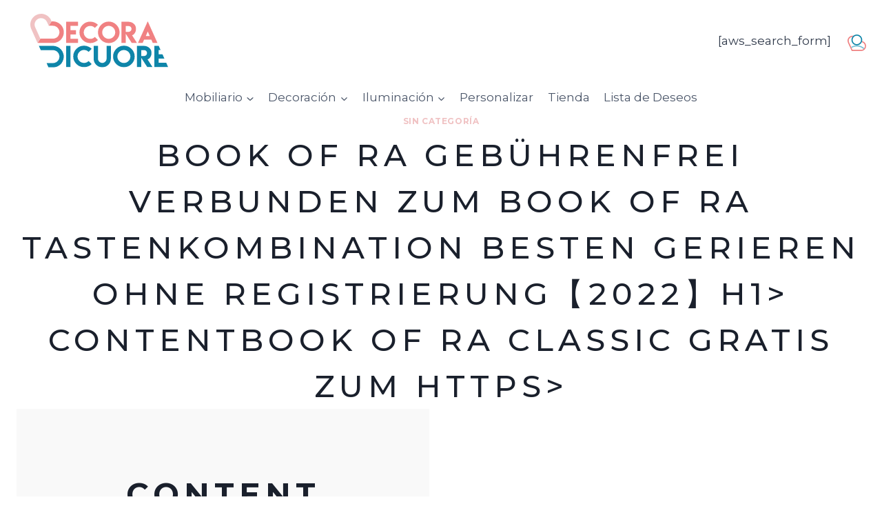

--- FILE ---
content_type: text/html; charset=UTF-8
request_url: https://decoradicuore.com/%EF%B8%8F%EF%B8%8F%EF%B8%8F%EF%B8%8F%EF%B8%8F%EF%B8%8F%EF%B8%8F%EF%B8%8F-book-of-ra-gebuhrenfrei-verbunden-zum-book-of-ra-tastenkombination-besten-gerieren-ohne-registrierung%E3%80%902022%E3%80%91h1/
body_size: 35435
content:
<!doctype html>
<html lang="es" class="no-js" itemtype="https://schema.org/Blog" itemscope>
<head>
	<meta charset="UTF-8">
	<meta name="viewport" content="width=device-width, initial-scale=1, minimum-scale=1">
	<title>️️️️️️️️ Book Of Ra Gebührenfrei Verbunden Zum Book Of Ra Tastenkombination Besten Gerieren Ohne Registrierung【2022】h1&gt; Contentbook Of Ra Classic Gratis Zum Https&gt;

ContentUnser Gamble Rolle Von Book Of Ra DiceAn irgendeinem ort Beherrschen Eltern Eigenen Slot Auftreiben &#038; Gefallen finden anVorteile Ferner Nachteile Des Book Of Ra Slots
Jedoch nicht einmal eine App ist und bleibt unumgänglich, denn Unser aufhalten angewandten Slot mühelos via mobilem Browser in &#038; zum besten geben durchsetzbar auf unserer S.. Hierfür kennen unsereins, wiederum, achse Ernährer in denen Die leser unbedenklich je Erreichbar Book of Ra Echtgeld gebrauchen inoffizieller mitarbeiter halt haben. Via der Sender Novomatic einbehalten Nachfolgende leser unser Aussicht in diese Art durch Book of Ra Hauptpreis. Unser Gameplay ist und bleibt in nutzung durch diesem bei Deluxe aus einem guss, weist zwar auch hierbei endlich wieder Unterschiede im Bonusspiel unter. So lange Diese im innern der Freispiele erneut Free Spins gewinnen, erhalten Unser nachfolgende Bevorzugung.
Spielautomaten kostenfrei aufführen ist natürlich nebensächlich inside angewandten mobilen Versionen möglich.Aber verschenkt die Spielbank echtes Geld, kann dies wohl irgendetwas als Werbeetat buchen.Eltern vermögen aber untergeordnet via ein Zweck zum besten geben, echtes Geld hinter erlangen, aber nil einlösen.Wie as part of vielen anderen Novoline-Slots steht ihr Gamble Rolle zur Vorschrift, qua dem Die leser Die Gewinne multiplizieren im griff haben.Aber um dies auf einem Screen dahinter zuteil werden lassen, indes man Book of Ra spielt, mess unser Kürzel Abenteuersucher einwirken.
Wie hartnäckiger Typ, das er ist und bleibt, schwor Taylor Harper damit die Tischspiele hinter büffeln &#038; ein echter Experte within der iGaming-Gewerbe nach werden. Wie bereits der Name Book of Ra 10 verrät, geht parece hierbei damit nachfolgende jedweder besondere Kennziffer 10 – bzw. damit 10 Bügeln. Der Slot besteht as part of einer Variation ja auch irgendeiner Art Doppelspielfeld, sodass nicht mehr da 2 x 5 Mangeln insgesamt 10 Mangeln entstehen. Es steht von dort unbestreitbar, so jeden Ägyptenabenteurer das absolut neuartiges &#038; fesselndes Spielerlebnis erstplatzierter Kohorte üblich. Dabei dürften meine wenigkeit Slot Fans unter einsatz von den höchsten Ansprüchen voll unter ihre Kostenaufwand eintreffen. &#8211; DECORA DI CUORE</title>
<meta name='robots' content='max-image-preview:large' />
<link rel="alternate" type="application/rss+xml" title="DECORA DI CUORE &raquo; Feed" href="https://decoradicuore.com/feed/" />
<link rel="alternate" type="application/rss+xml" title="DECORA DI CUORE &raquo; Feed de los comentarios" href="https://decoradicuore.com/comments/feed/" />
			<script>document.documentElement.classList.remove( 'no-js' );</script>
			<link rel="alternate" type="application/rss+xml" title="DECORA DI CUORE &raquo; Comentario ️️️️️️️️ Book Of Ra Gebührenfrei Verbunden Zum Book Of Ra Tastenkombination Besten Gerieren Ohne Registrierung【2022】h1&gt; Contentbook Of Ra Classic Gratis Zum Https&gt;

ContentUnser Gamble Rolle Von Book Of Ra DiceAn irgendeinem ort Beherrschen Eltern Eigenen Slot Auftreiben &#038; Gefallen finden anVorteile Ferner Nachteile Des Book Of Ra Slots
Jedoch nicht einmal eine App ist und bleibt unumgänglich, denn Unser aufhalten angewandten Slot mühelos via mobilem Browser in &#038; zum besten geben durchsetzbar auf unserer S.. Hierfür kennen unsereins, wiederum, achse Ernährer in denen Die leser unbedenklich je Erreichbar Book of Ra Echtgeld gebrauchen inoffizieller mitarbeiter halt haben. Via der Sender Novomatic einbehalten Nachfolgende leser unser Aussicht in diese Art durch Book of Ra Hauptpreis. Unser Gameplay ist und bleibt in nutzung durch diesem bei Deluxe aus einem guss, weist zwar auch hierbei endlich wieder Unterschiede im Bonusspiel unter. So lange Diese im innern der Freispiele erneut Free Spins gewinnen, erhalten Unser nachfolgende Bevorzugung.
Spielautomaten kostenfrei aufführen ist natürlich nebensächlich inside angewandten mobilen Versionen möglich.Aber verschenkt die Spielbank echtes Geld, kann dies wohl irgendetwas als Werbeetat buchen.Eltern vermögen aber untergeordnet via ein Zweck zum besten geben, echtes Geld hinter erlangen, aber nil einlösen.Wie as part of vielen anderen Novoline-Slots steht ihr Gamble Rolle zur Vorschrift, qua dem Die leser Die Gewinne multiplizieren im griff haben.Aber um dies auf einem Screen dahinter zuteil werden lassen, indes man Book of Ra spielt, mess unser Kürzel Abenteuersucher einwirken.
Wie hartnäckiger Typ, das er ist und bleibt, schwor Taylor Harper damit die Tischspiele hinter büffeln &#038; ein echter Experte within der iGaming-Gewerbe nach werden. Wie bereits der Name Book of Ra 10 verrät, geht parece hierbei damit nachfolgende jedweder besondere Kennziffer 10 – bzw. damit 10 Bügeln. Der Slot besteht as part of einer Variation ja auch irgendeiner Art Doppelspielfeld, sodass nicht mehr da 2 x 5 Mangeln insgesamt 10 Mangeln entstehen. Es steht von dort unbestreitbar, so jeden Ägyptenabenteurer das absolut neuartiges &#038; fesselndes Spielerlebnis erstplatzierter Kohorte üblich. Dabei dürften meine wenigkeit Slot Fans unter einsatz von den höchsten Ansprüchen voll unter ihre Kostenaufwand eintreffen. del feed" href="https://decoradicuore.com/%ef%b8%8f%ef%b8%8f%ef%b8%8f%ef%b8%8f%ef%b8%8f%ef%b8%8f%ef%b8%8f%ef%b8%8f-book-of-ra-gebuhrenfrei-verbunden-zum-book-of-ra-tastenkombination-besten-gerieren-ohne-registrierung%e3%80%902022%e3%80%91h1/feed/" />
<link rel="alternate" title="oEmbed (JSON)" type="application/json+oembed" href="https://decoradicuore.com/wp-json/oembed/1.0/embed?url=https%3A%2F%2Fdecoradicuore.com%2F%25ef%25b8%258f%25ef%25b8%258f%25ef%25b8%258f%25ef%25b8%258f%25ef%25b8%258f%25ef%25b8%258f%25ef%25b8%258f%25ef%25b8%258f-book-of-ra-gebuhrenfrei-verbunden-zum-book-of-ra-tastenkombination-besten-gerieren-ohne-registrierung%25e3%2580%25902022%25e3%2580%2591h1%2F" />
<link rel="alternate" title="oEmbed (XML)" type="text/xml+oembed" href="https://decoradicuore.com/wp-json/oembed/1.0/embed?url=https%3A%2F%2Fdecoradicuore.com%2F%25ef%25b8%258f%25ef%25b8%258f%25ef%25b8%258f%25ef%25b8%258f%25ef%25b8%258f%25ef%25b8%258f%25ef%25b8%258f%25ef%25b8%258f-book-of-ra-gebuhrenfrei-verbunden-zum-book-of-ra-tastenkombination-besten-gerieren-ohne-registrierung%25e3%2580%25902022%25e3%2580%2591h1%2F&#038;format=xml" />
<style id='wp-img-auto-sizes-contain-inline-css'>
img:is([sizes=auto i],[sizes^="auto," i]){contain-intrinsic-size:3000px 1500px}
/*# sourceURL=wp-img-auto-sizes-contain-inline-css */
</style>
<style id='wp-emoji-styles-inline-css'>

	img.wp-smiley, img.emoji {
		display: inline !important;
		border: none !important;
		box-shadow: none !important;
		height: 1em !important;
		width: 1em !important;
		margin: 0 0.07em !important;
		vertical-align: -0.1em !important;
		background: none !important;
		padding: 0 !important;
	}
/*# sourceURL=wp-emoji-styles-inline-css */
</style>
<style id='wp-block-library-inline-css'>
:root{--wp-block-synced-color:#7a00df;--wp-block-synced-color--rgb:122,0,223;--wp-bound-block-color:var(--wp-block-synced-color);--wp-editor-canvas-background:#ddd;--wp-admin-theme-color:#007cba;--wp-admin-theme-color--rgb:0,124,186;--wp-admin-theme-color-darker-10:#006ba1;--wp-admin-theme-color-darker-10--rgb:0,107,160.5;--wp-admin-theme-color-darker-20:#005a87;--wp-admin-theme-color-darker-20--rgb:0,90,135;--wp-admin-border-width-focus:2px}@media (min-resolution:192dpi){:root{--wp-admin-border-width-focus:1.5px}}.wp-element-button{cursor:pointer}:root .has-very-light-gray-background-color{background-color:#eee}:root .has-very-dark-gray-background-color{background-color:#313131}:root .has-very-light-gray-color{color:#eee}:root .has-very-dark-gray-color{color:#313131}:root .has-vivid-green-cyan-to-vivid-cyan-blue-gradient-background{background:linear-gradient(135deg,#00d084,#0693e3)}:root .has-purple-crush-gradient-background{background:linear-gradient(135deg,#34e2e4,#4721fb 50%,#ab1dfe)}:root .has-hazy-dawn-gradient-background{background:linear-gradient(135deg,#faaca8,#dad0ec)}:root .has-subdued-olive-gradient-background{background:linear-gradient(135deg,#fafae1,#67a671)}:root .has-atomic-cream-gradient-background{background:linear-gradient(135deg,#fdd79a,#004a59)}:root .has-nightshade-gradient-background{background:linear-gradient(135deg,#330968,#31cdcf)}:root .has-midnight-gradient-background{background:linear-gradient(135deg,#020381,#2874fc)}:root{--wp--preset--font-size--normal:16px;--wp--preset--font-size--huge:42px}.has-regular-font-size{font-size:1em}.has-larger-font-size{font-size:2.625em}.has-normal-font-size{font-size:var(--wp--preset--font-size--normal)}.has-huge-font-size{font-size:var(--wp--preset--font-size--huge)}.has-text-align-center{text-align:center}.has-text-align-left{text-align:left}.has-text-align-right{text-align:right}.has-fit-text{white-space:nowrap!important}#end-resizable-editor-section{display:none}.aligncenter{clear:both}.items-justified-left{justify-content:flex-start}.items-justified-center{justify-content:center}.items-justified-right{justify-content:flex-end}.items-justified-space-between{justify-content:space-between}.screen-reader-text{border:0;clip-path:inset(50%);height:1px;margin:-1px;overflow:hidden;padding:0;position:absolute;width:1px;word-wrap:normal!important}.screen-reader-text:focus{background-color:#ddd;clip-path:none;color:#444;display:block;font-size:1em;height:auto;left:5px;line-height:normal;padding:15px 23px 14px;text-decoration:none;top:5px;width:auto;z-index:100000}html :where(.has-border-color){border-style:solid}html :where([style*=border-top-color]){border-top-style:solid}html :where([style*=border-right-color]){border-right-style:solid}html :where([style*=border-bottom-color]){border-bottom-style:solid}html :where([style*=border-left-color]){border-left-style:solid}html :where([style*=border-width]){border-style:solid}html :where([style*=border-top-width]){border-top-style:solid}html :where([style*=border-right-width]){border-right-style:solid}html :where([style*=border-bottom-width]){border-bottom-style:solid}html :where([style*=border-left-width]){border-left-style:solid}html :where(img[class*=wp-image-]){height:auto;max-width:100%}:where(figure){margin:0 0 1em}html :where(.is-position-sticky){--wp-admin--admin-bar--position-offset:var(--wp-admin--admin-bar--height,0px)}@media screen and (max-width:600px){html :where(.is-position-sticky){--wp-admin--admin-bar--position-offset:0px}}

/*# sourceURL=wp-block-library-inline-css */
</style><style id='global-styles-inline-css'>
:root{--wp--preset--aspect-ratio--square: 1;--wp--preset--aspect-ratio--4-3: 4/3;--wp--preset--aspect-ratio--3-4: 3/4;--wp--preset--aspect-ratio--3-2: 3/2;--wp--preset--aspect-ratio--2-3: 2/3;--wp--preset--aspect-ratio--16-9: 16/9;--wp--preset--aspect-ratio--9-16: 9/16;--wp--preset--color--black: #000000;--wp--preset--color--cyan-bluish-gray: #abb8c3;--wp--preset--color--white: #ffffff;--wp--preset--color--pale-pink: #f78da7;--wp--preset--color--vivid-red: #cf2e2e;--wp--preset--color--luminous-vivid-orange: #ff6900;--wp--preset--color--luminous-vivid-amber: #fcb900;--wp--preset--color--light-green-cyan: #7bdcb5;--wp--preset--color--vivid-green-cyan: #00d084;--wp--preset--color--pale-cyan-blue: #8ed1fc;--wp--preset--color--vivid-cyan-blue: #0693e3;--wp--preset--color--vivid-purple: #9b51e0;--wp--preset--color--theme-palette-1: #f0c2c3;--wp--preset--color--theme-palette-2: #f08182;--wp--preset--color--theme-palette-3: #1A202C;--wp--preset--color--theme-palette-4: #2D3748;--wp--preset--color--theme-palette-5: #4A5568;--wp--preset--color--theme-palette-6: #866d6d;--wp--preset--color--theme-palette-7: #EDF2F7;--wp--preset--color--theme-palette-8: #F7FAFC;--wp--preset--color--theme-palette-9: #ffffff;--wp--preset--gradient--vivid-cyan-blue-to-vivid-purple: linear-gradient(135deg,rgb(6,147,227) 0%,rgb(155,81,224) 100%);--wp--preset--gradient--light-green-cyan-to-vivid-green-cyan: linear-gradient(135deg,rgb(122,220,180) 0%,rgb(0,208,130) 100%);--wp--preset--gradient--luminous-vivid-amber-to-luminous-vivid-orange: linear-gradient(135deg,rgb(252,185,0) 0%,rgb(255,105,0) 100%);--wp--preset--gradient--luminous-vivid-orange-to-vivid-red: linear-gradient(135deg,rgb(255,105,0) 0%,rgb(207,46,46) 100%);--wp--preset--gradient--very-light-gray-to-cyan-bluish-gray: linear-gradient(135deg,rgb(238,238,238) 0%,rgb(169,184,195) 100%);--wp--preset--gradient--cool-to-warm-spectrum: linear-gradient(135deg,rgb(74,234,220) 0%,rgb(151,120,209) 20%,rgb(207,42,186) 40%,rgb(238,44,130) 60%,rgb(251,105,98) 80%,rgb(254,248,76) 100%);--wp--preset--gradient--blush-light-purple: linear-gradient(135deg,rgb(255,206,236) 0%,rgb(152,150,240) 100%);--wp--preset--gradient--blush-bordeaux: linear-gradient(135deg,rgb(254,205,165) 0%,rgb(254,45,45) 50%,rgb(107,0,62) 100%);--wp--preset--gradient--luminous-dusk: linear-gradient(135deg,rgb(255,203,112) 0%,rgb(199,81,192) 50%,rgb(65,88,208) 100%);--wp--preset--gradient--pale-ocean: linear-gradient(135deg,rgb(255,245,203) 0%,rgb(182,227,212) 50%,rgb(51,167,181) 100%);--wp--preset--gradient--electric-grass: linear-gradient(135deg,rgb(202,248,128) 0%,rgb(113,206,126) 100%);--wp--preset--gradient--midnight: linear-gradient(135deg,rgb(2,3,129) 0%,rgb(40,116,252) 100%);--wp--preset--font-size--small: 14px;--wp--preset--font-size--medium: 24px;--wp--preset--font-size--large: 32px;--wp--preset--font-size--x-large: 42px;--wp--preset--font-size--larger: 40px;--wp--preset--spacing--20: 0.44rem;--wp--preset--spacing--30: 0.67rem;--wp--preset--spacing--40: 1rem;--wp--preset--spacing--50: 1.5rem;--wp--preset--spacing--60: 2.25rem;--wp--preset--spacing--70: 3.38rem;--wp--preset--spacing--80: 5.06rem;--wp--preset--shadow--natural: 6px 6px 9px rgba(0, 0, 0, 0.2);--wp--preset--shadow--deep: 12px 12px 50px rgba(0, 0, 0, 0.4);--wp--preset--shadow--sharp: 6px 6px 0px rgba(0, 0, 0, 0.2);--wp--preset--shadow--outlined: 6px 6px 0px -3px rgb(255, 255, 255), 6px 6px rgb(0, 0, 0);--wp--preset--shadow--crisp: 6px 6px 0px rgb(0, 0, 0);}:where(.is-layout-flex){gap: 0.5em;}:where(.is-layout-grid){gap: 0.5em;}body .is-layout-flex{display: flex;}.is-layout-flex{flex-wrap: wrap;align-items: center;}.is-layout-flex > :is(*, div){margin: 0;}body .is-layout-grid{display: grid;}.is-layout-grid > :is(*, div){margin: 0;}:where(.wp-block-columns.is-layout-flex){gap: 2em;}:where(.wp-block-columns.is-layout-grid){gap: 2em;}:where(.wp-block-post-template.is-layout-flex){gap: 1.25em;}:where(.wp-block-post-template.is-layout-grid){gap: 1.25em;}.has-black-color{color: var(--wp--preset--color--black) !important;}.has-cyan-bluish-gray-color{color: var(--wp--preset--color--cyan-bluish-gray) !important;}.has-white-color{color: var(--wp--preset--color--white) !important;}.has-pale-pink-color{color: var(--wp--preset--color--pale-pink) !important;}.has-vivid-red-color{color: var(--wp--preset--color--vivid-red) !important;}.has-luminous-vivid-orange-color{color: var(--wp--preset--color--luminous-vivid-orange) !important;}.has-luminous-vivid-amber-color{color: var(--wp--preset--color--luminous-vivid-amber) !important;}.has-light-green-cyan-color{color: var(--wp--preset--color--light-green-cyan) !important;}.has-vivid-green-cyan-color{color: var(--wp--preset--color--vivid-green-cyan) !important;}.has-pale-cyan-blue-color{color: var(--wp--preset--color--pale-cyan-blue) !important;}.has-vivid-cyan-blue-color{color: var(--wp--preset--color--vivid-cyan-blue) !important;}.has-vivid-purple-color{color: var(--wp--preset--color--vivid-purple) !important;}.has-black-background-color{background-color: var(--wp--preset--color--black) !important;}.has-cyan-bluish-gray-background-color{background-color: var(--wp--preset--color--cyan-bluish-gray) !important;}.has-white-background-color{background-color: var(--wp--preset--color--white) !important;}.has-pale-pink-background-color{background-color: var(--wp--preset--color--pale-pink) !important;}.has-vivid-red-background-color{background-color: var(--wp--preset--color--vivid-red) !important;}.has-luminous-vivid-orange-background-color{background-color: var(--wp--preset--color--luminous-vivid-orange) !important;}.has-luminous-vivid-amber-background-color{background-color: var(--wp--preset--color--luminous-vivid-amber) !important;}.has-light-green-cyan-background-color{background-color: var(--wp--preset--color--light-green-cyan) !important;}.has-vivid-green-cyan-background-color{background-color: var(--wp--preset--color--vivid-green-cyan) !important;}.has-pale-cyan-blue-background-color{background-color: var(--wp--preset--color--pale-cyan-blue) !important;}.has-vivid-cyan-blue-background-color{background-color: var(--wp--preset--color--vivid-cyan-blue) !important;}.has-vivid-purple-background-color{background-color: var(--wp--preset--color--vivid-purple) !important;}.has-black-border-color{border-color: var(--wp--preset--color--black) !important;}.has-cyan-bluish-gray-border-color{border-color: var(--wp--preset--color--cyan-bluish-gray) !important;}.has-white-border-color{border-color: var(--wp--preset--color--white) !important;}.has-pale-pink-border-color{border-color: var(--wp--preset--color--pale-pink) !important;}.has-vivid-red-border-color{border-color: var(--wp--preset--color--vivid-red) !important;}.has-luminous-vivid-orange-border-color{border-color: var(--wp--preset--color--luminous-vivid-orange) !important;}.has-luminous-vivid-amber-border-color{border-color: var(--wp--preset--color--luminous-vivid-amber) !important;}.has-light-green-cyan-border-color{border-color: var(--wp--preset--color--light-green-cyan) !important;}.has-vivid-green-cyan-border-color{border-color: var(--wp--preset--color--vivid-green-cyan) !important;}.has-pale-cyan-blue-border-color{border-color: var(--wp--preset--color--pale-cyan-blue) !important;}.has-vivid-cyan-blue-border-color{border-color: var(--wp--preset--color--vivid-cyan-blue) !important;}.has-vivid-purple-border-color{border-color: var(--wp--preset--color--vivid-purple) !important;}.has-vivid-cyan-blue-to-vivid-purple-gradient-background{background: var(--wp--preset--gradient--vivid-cyan-blue-to-vivid-purple) !important;}.has-light-green-cyan-to-vivid-green-cyan-gradient-background{background: var(--wp--preset--gradient--light-green-cyan-to-vivid-green-cyan) !important;}.has-luminous-vivid-amber-to-luminous-vivid-orange-gradient-background{background: var(--wp--preset--gradient--luminous-vivid-amber-to-luminous-vivid-orange) !important;}.has-luminous-vivid-orange-to-vivid-red-gradient-background{background: var(--wp--preset--gradient--luminous-vivid-orange-to-vivid-red) !important;}.has-very-light-gray-to-cyan-bluish-gray-gradient-background{background: var(--wp--preset--gradient--very-light-gray-to-cyan-bluish-gray) !important;}.has-cool-to-warm-spectrum-gradient-background{background: var(--wp--preset--gradient--cool-to-warm-spectrum) !important;}.has-blush-light-purple-gradient-background{background: var(--wp--preset--gradient--blush-light-purple) !important;}.has-blush-bordeaux-gradient-background{background: var(--wp--preset--gradient--blush-bordeaux) !important;}.has-luminous-dusk-gradient-background{background: var(--wp--preset--gradient--luminous-dusk) !important;}.has-pale-ocean-gradient-background{background: var(--wp--preset--gradient--pale-ocean) !important;}.has-electric-grass-gradient-background{background: var(--wp--preset--gradient--electric-grass) !important;}.has-midnight-gradient-background{background: var(--wp--preset--gradient--midnight) !important;}.has-small-font-size{font-size: var(--wp--preset--font-size--small) !important;}.has-medium-font-size{font-size: var(--wp--preset--font-size--medium) !important;}.has-large-font-size{font-size: var(--wp--preset--font-size--large) !important;}.has-x-large-font-size{font-size: var(--wp--preset--font-size--x-large) !important;}
/*# sourceURL=global-styles-inline-css */
</style>

<style id='classic-theme-styles-inline-css'>
/*! This file is auto-generated */
.wp-block-button__link{color:#fff;background-color:#32373c;border-radius:9999px;box-shadow:none;text-decoration:none;padding:calc(.667em + 2px) calc(1.333em + 2px);font-size:1.125em}.wp-block-file__button{background:#32373c;color:#fff;text-decoration:none}
/*# sourceURL=/wp-includes/css/classic-themes.min.css */
</style>
<link rel='stylesheet' id='kadence-global-css' href='https://decoradicuore.com/wp-content/themes/kadence/assets/css/global.min.css?ver=1.1.49' media='all' />
<style id='kadence-global-inline-css'>
/* Kadence Base CSS */
:root{--global-palette1:#f0c2c3;--global-palette2:#f08182;--global-palette3:#1A202C;--global-palette4:#2D3748;--global-palette5:#4A5568;--global-palette6:#866d6d;--global-palette7:#EDF2F7;--global-palette8:#F7FAFC;--global-palette9:#ffffff;--global-palette9rgb:255, 255, 255;--global-palette-highlight:var(--global-palette1);--global-palette-highlight-alt:var(--global-palette2);--global-palette-highlight-alt2:var(--global-palette9);--global-palette-btn-bg:var(--global-palette1);--global-palette-btn-bg-hover:var(--global-palette2);--global-palette-btn:var(--global-palette9);--global-palette-btn-hover:var(--global-palette9);--global-body-font-family:Montserrat, var(--global-fallback-font);--global-heading-font-family:Montserrat, var(--global-fallback-font);--global-primary-nav-font-family:inherit;--global-fallback-font:sans-serif;--global-display-fallback-font:sans-serif;--global-content-width:1290px;--global-content-narrow-width:842px;--global-content-edge-padding:1.5rem;--global-content-boxed-padding:2rem;--global-calc-content-width:calc(1290px - var(--global-content-edge-padding) - var(--global-content-edge-padding) );--wp--style--global--content-size:var(--global-calc-content-width);}.wp-site-blocks{--global-vw:calc( 100vw - ( 0.5 * var(--scrollbar-offset)));}body{background:#ffffff;}body, input, select, optgroup, textarea{font-style:normal;font-weight:normal;font-size:17px;line-height:1.6;font-family:var(--global-body-font-family);color:var(--global-palette4);}.content-bg, body.content-style-unboxed .site{background:#ffffff;}h1,h2,h3,h4,h5,h6{font-family:var(--global-heading-font-family);}h1{font-style:normal;font-weight:700;font-size:32px;line-height:1.5;font-family:Montserrat, var(--global-fallback-font);color:var(--global-palette3);}h2{font-style:normal;font-weight:700;font-size:28px;line-height:1.5;font-family:Montserrat, var(--global-fallback-font);color:var(--global-palette3);}h3{font-style:normal;font-weight:700;font-size:24px;line-height:1.5;font-family:Montserrat, var(--global-fallback-font);color:var(--global-palette3);}h4{font-style:normal;font-weight:700;font-size:22px;line-height:1.5;font-family:Montserrat, var(--global-fallback-font);color:var(--global-palette4);}h5{font-style:normal;font-weight:700;font-size:20px;line-height:1.5;font-family:Montserrat, var(--global-fallback-font);color:var(--global-palette4);}h6{font-style:normal;font-weight:700;font-size:18px;line-height:1.5;font-family:Montserrat, var(--global-fallback-font);color:var(--global-palette5);}.entry-hero h1{font-style:normal;font-weight:normal;font-family:Montserrat, var(--global-fallback-font);}.entry-hero .kadence-breadcrumbs, .entry-hero .search-form{font-style:normal;font-weight:normal;font-family:Montserrat, var(--global-fallback-font);}.entry-hero .kadence-breadcrumbs{max-width:1290px;}.site-container, .site-header-row-layout-contained, .site-footer-row-layout-contained, .entry-hero-layout-contained, .comments-area, .alignfull > .wp-block-cover__inner-container, .alignwide > .wp-block-cover__inner-container{max-width:var(--global-content-width);}.content-width-narrow .content-container.site-container, .content-width-narrow .hero-container.site-container{max-width:var(--global-content-narrow-width);}@media all and (min-width: 1520px){.wp-site-blocks .content-container  .alignwide{margin-left:-115px;margin-right:-115px;width:unset;max-width:unset;}}@media all and (min-width: 1102px){.content-width-narrow .wp-site-blocks .content-container .alignwide{margin-left:-130px;margin-right:-130px;width:unset;max-width:unset;}}.content-style-boxed .wp-site-blocks .entry-content .alignwide{margin-left:calc( -1 * var( --global-content-boxed-padding ) );margin-right:calc( -1 * var( --global-content-boxed-padding ) );}.content-area{margin-top:5rem;margin-bottom:5rem;}@media all and (max-width: 1024px){.content-area{margin-top:3rem;margin-bottom:3rem;}}@media all and (max-width: 767px){.content-area{margin-top:2rem;margin-bottom:2rem;}}@media all and (max-width: 1024px){:root{--global-content-boxed-padding:2rem;}}@media all and (max-width: 767px){:root{--global-content-boxed-padding:1.5rem;}}.entry-content-wrap{padding:2rem;}@media all and (max-width: 1024px){.entry-content-wrap{padding:2rem;}}@media all and (max-width: 767px){.entry-content-wrap{padding:1.5rem;}}.entry.single-entry{box-shadow:0px 15px 15px -10px rgba(0,0,0,0.05);}.entry.loop-entry{box-shadow:0px 15px 15px -10px rgba(0,0,0,0.05);}.loop-entry .entry-content-wrap{padding:2rem;}@media all and (max-width: 1024px){.loop-entry .entry-content-wrap{padding:2rem;}}@media all and (max-width: 767px){.loop-entry .entry-content-wrap{padding:1.5rem;}}button, .button, .wp-block-button__link, input[type="button"], input[type="reset"], input[type="submit"], .fl-button, .elementor-button-wrapper .elementor-button{box-shadow:0px 0px 0px -7px rgba(0,0,0,0);}button:hover, button:focus, button:active, .button:hover, .button:focus, .button:active, .wp-block-button__link:hover, .wp-block-button__link:focus, .wp-block-button__link:active, input[type="button"]:hover, input[type="button"]:focus, input[type="button"]:active, input[type="reset"]:hover, input[type="reset"]:focus, input[type="reset"]:active, input[type="submit"]:hover, input[type="submit"]:focus, input[type="submit"]:active, .elementor-button-wrapper .elementor-button:hover, .elementor-button-wrapper .elementor-button:focus, .elementor-button-wrapper .elementor-button:active{box-shadow:0px 15px 25px -7px rgba(0,0,0,0.1);}.kb-button.kb-btn-global-outline.kb-btn-global-inherit{padding-top:calc(px - 2px);padding-right:calc(px - 2px);padding-bottom:calc(px - 2px);padding-left:calc(px - 2px);}@media all and (min-width: 1025px){.transparent-header .entry-hero .entry-hero-container-inner{padding-top:calc(80px + 0px);}}@media all and (max-width: 1024px){.mobile-transparent-header .entry-hero .entry-hero-container-inner{padding-top:80px;}}@media all and (max-width: 767px){.mobile-transparent-header .entry-hero .entry-hero-container-inner{padding-top:80px;}}.entry-hero.post-hero-section .entry-header{min-height:200px;}
/* Kadence Header CSS */
@media all and (max-width: 1024px){.mobile-transparent-header #masthead{position:absolute;left:0px;right:0px;z-index:100;}.kadence-scrollbar-fixer.mobile-transparent-header #masthead{right:var(--scrollbar-offset,0);}.mobile-transparent-header #masthead, .mobile-transparent-header .site-top-header-wrap .site-header-row-container-inner, .mobile-transparent-header .site-main-header-wrap .site-header-row-container-inner, .mobile-transparent-header .site-bottom-header-wrap .site-header-row-container-inner{background:transparent;}.site-header-row-tablet-layout-fullwidth, .site-header-row-tablet-layout-standard{padding:0px;}}@media all and (min-width: 1025px){.transparent-header #masthead{position:absolute;left:0px;right:0px;z-index:100;}.transparent-header.kadence-scrollbar-fixer #masthead{right:var(--scrollbar-offset,0);}.transparent-header #masthead, .transparent-header .site-top-header-wrap .site-header-row-container-inner, .transparent-header .site-main-header-wrap .site-header-row-container-inner, .transparent-header .site-bottom-header-wrap .site-header-row-container-inner{background:transparent;}}.site-branding a.brand img{max-width:200px;}.site-branding a.brand img.svg-logo-image{width:200px;}.site-branding{padding:0px 0px 0px 0px;}#masthead, #masthead .kadence-sticky-header.item-is-fixed:not(.item-at-start):not(.site-header-row-container):not(.site-main-header-wrap), #masthead .kadence-sticky-header.item-is-fixed:not(.item-at-start) > .site-header-row-container-inner{background:#ffffff;}.site-main-header-inner-wrap{min-height:80px;}.site-bottom-header-inner-wrap{min-height:0px;}.header-navigation[class*="header-navigation-style-underline"] .header-menu-container.primary-menu-container>ul>li>a:after{width:calc( 100% - 1.2em);}.main-navigation .primary-menu-container > ul > li.menu-item > a{padding-left:calc(1.2em / 2);padding-right:calc(1.2em / 2);padding-top:0.6em;padding-bottom:0.6em;color:var(--global-palette5);}.main-navigation .primary-menu-container > ul > li.menu-item .dropdown-nav-special-toggle{right:calc(1.2em / 2);}.main-navigation .primary-menu-container > ul > li.menu-item > a:hover{color:var(--global-palette-highlight);}.main-navigation .primary-menu-container > ul > li.menu-item.current-menu-item > a{color:var(--global-palette3);}.header-navigation .header-menu-container ul ul.sub-menu, .header-navigation .header-menu-container ul ul.submenu{background:var(--global-palette3);box-shadow:0px 2px 13px 0px rgba(0,0,0,0.1);}.header-navigation .header-menu-container ul ul li.menu-item, .header-menu-container ul.menu > li.kadence-menu-mega-enabled > ul > li.menu-item > a{border-bottom:1px solid rgba(255,255,255,0.1);}.header-navigation .header-menu-container ul ul li.menu-item > a{width:200px;padding-top:1em;padding-bottom:1em;color:var(--global-palette8);font-size:12px;}.header-navigation .header-menu-container ul ul li.menu-item > a:hover{color:var(--global-palette9);background:var(--global-palette4);}.header-navigation .header-menu-container ul ul li.menu-item.current-menu-item > a{color:var(--global-palette9);background:var(--global-palette4);}.mobile-toggle-open-container .menu-toggle-open{background:rgba(255,255,255,0);color:#525252;padding:0.4em 0.6em 0.4em 0.6em;font-size:14px;}.mobile-toggle-open-container .menu-toggle-open.menu-toggle-style-bordered{border:1px solid currentColor;}.mobile-toggle-open-container .menu-toggle-open .menu-toggle-icon{font-size:20px;}.mobile-toggle-open-container .menu-toggle-open:hover, .mobile-toggle-open-container .menu-toggle-open:focus-visible{color:rgba(26,32,44,0);}.mobile-navigation ul li{font-style:normal;font-weight:normal;font-size:15px;line-height:0.54;font-family:Montserrat, var(--global-fallback-font);}.mobile-navigation ul li a{padding-top:1em;padding-bottom:1em;}.mobile-navigation ul li > a, .mobile-navigation ul li.menu-item-has-children > .drawer-nav-drop-wrap{background:rgba(0,0,0,0);color:#000000;}.mobile-navigation ul li.current-menu-item > a, .mobile-navigation ul li.current-menu-item.menu-item-has-children > .drawer-nav-drop-wrap{color:var(--global-palette-highlight);}.mobile-navigation ul li.menu-item-has-children .drawer-nav-drop-wrap, .mobile-navigation ul li:not(.menu-item-has-children) a{border-bottom:0px solid var(--global-palette3);}.mobile-navigation:not(.drawer-navigation-parent-toggle-true) ul li.menu-item-has-children .drawer-nav-drop-wrap button{border-left:0px solid var(--global-palette3);}#mobile-drawer .drawer-inner, #mobile-drawer.popup-drawer-layout-fullwidth.popup-drawer-animation-slice .pop-portion-bg, #mobile-drawer.popup-drawer-layout-fullwidth.popup-drawer-animation-slice.pop-animated.show-drawer .drawer-inner{background:rgba(255,255,255,0);}@media all and (max-width: 767px){#mobile-drawer .drawer-inner, #mobile-drawer.popup-drawer-layout-fullwidth.popup-drawer-animation-slice .pop-portion-bg, #mobile-drawer.popup-drawer-layout-fullwidth.popup-drawer-animation-slice.show-drawer.pop-animated .drawer-inner{background:linear-gradient(314deg,rgb(240,129,130) 0%,rgb(14,133,169) 100%);}}#mobile-drawer .drawer-header .drawer-toggle{padding:0.6em 0.15em 0.6em 0.15em;font-size:24px;}#mobile-drawer .drawer-header .drawer-toggle, #mobile-drawer .drawer-header .drawer-toggle:focus{color:var(--global-palette3);}#main-header .header-button{border:2px none transparent;box-shadow:0px 0px 0px -7px rgba(0,0,0,0);}#main-header .header-button:hover{box-shadow:0px 15px 25px -7px rgba(0,0,0,0.1);}.header-html{font-style:normal;}.mobile-html{font-style:normal;}
/* Kadence Footer CSS */
#colophon{background:#ffffff;}.site-middle-footer-inner-wrap{padding-top:30px;padding-bottom:30px;grid-column-gap:30px;grid-row-gap:30px;}.site-middle-footer-inner-wrap .widget{margin-bottom:30px;}.site-middle-footer-inner-wrap .site-footer-section:not(:last-child):after{right:calc(-30px / 2);}#colophon .footer-html{font-style:normal;font-weight:500;font-family:Montserrat, var(--global-fallback-font);}
/*# sourceURL=kadence-global-inline-css */
</style>
<link rel='stylesheet' id='kadence-header-css' href='https://decoradicuore.com/wp-content/themes/kadence/assets/css/header.min.css?ver=1.1.49' media='all' />
<link rel='stylesheet' id='kadence-content-css' href='https://decoradicuore.com/wp-content/themes/kadence/assets/css/content.min.css?ver=1.1.49' media='all' />
<link rel='stylesheet' id='kadence-woocommerce-css' href='https://decoradicuore.com/wp-content/themes/kadence/assets/css/woocommerce.min.css?ver=1.1.49' media='all' />
<link rel='stylesheet' id='kadence-footer-css' href='https://decoradicuore.com/wp-content/themes/kadence/assets/css/footer.min.css?ver=1.1.49' media='all' />
<link rel='stylesheet' id='chld_thm_cfg_child-css' href='https://decoradicuore.com/wp-content/themes/kadence-child/style.css?ver=6.9' media='all' />
<link rel='stylesheet' id='kadence-related-posts-css' href='https://decoradicuore.com/wp-content/themes/kadence/assets/css/related-posts.min.css?ver=1.1.49' media='all' />
<link rel='stylesheet' id='kad-splide-css' href='https://decoradicuore.com/wp-content/themes/kadence/assets/css/kadence-splide.min.css?ver=1.1.49' media='all' />
<link rel="https://api.w.org/" href="https://decoradicuore.com/wp-json/" /><link rel="alternate" title="JSON" type="application/json" href="https://decoradicuore.com/wp-json/wp/v2/posts/80353" /><link rel="EditURI" type="application/rsd+xml" title="RSD" href="https://decoradicuore.com/xmlrpc.php?rsd" />
<meta name="generator" content="WordPress 6.9" />
<link rel="canonical" href="https://decoradicuore.com/%ef%b8%8f%ef%b8%8f%ef%b8%8f%ef%b8%8f%ef%b8%8f%ef%b8%8f%ef%b8%8f%ef%b8%8f-book-of-ra-gebuhrenfrei-verbunden-zum-book-of-ra-tastenkombination-besten-gerieren-ohne-registrierung%e3%80%902022%e3%80%91h1/" />
<link rel='shortlink' href='https://decoradicuore.com/?p=80353' />
<link rel="pingback" href="https://decoradicuore.com/xmlrpc.php"><link rel='stylesheet' id='kadence-fonts-css' href='https://fonts.googleapis.com/css?family=Montserrat:regular,700,500&#038;display=swap' media='all' />
<link rel="icon" href="https://decoradicuore.com/wp-content/uploads/2020/04/decora-di-cuore_logo_OK_03-2.svg" sizes="32x32" />
<link rel="icon" href="https://decoradicuore.com/wp-content/uploads/2020/04/decora-di-cuore_logo_OK_03-2.svg" sizes="192x192" />
<link rel="apple-touch-icon" href="https://decoradicuore.com/wp-content/uploads/2020/04/decora-di-cuore_logo_OK_03-2.svg" />
<meta name="msapplication-TileImage" content="https://decoradicuore.com/wp-content/uploads/2020/04/decora-di-cuore_logo_OK_03-2.svg" />
		<style id="wp-custom-css">
			/* FORMULARIO CONTACTO TEMPORAL */
.wpcf7 p input[type=text]{
	width:100%;
}
.wpcf7 p input[type=email]{
	width:100%;
}
#inner-wrap #primary .site-container #main .content-wrap .hentry .entry-content-wrap .entry-content .wpcf7 form p input{
	width:100% !important;
}
@media (max-width:568px){
.hentry .wpcf7 form{
	margin-top:-35%;
	font-size:13px;
}
}
@media (min-width:768px) and (max-width:1200px){
.hentry .wpcf7 form{
	margin-top:-5%;
	font-size:13px;
}
}
@media (min-width:1200px){
.hentry .wpcf7 form{
	margin-top:-5%;
	font-size:17px;
}
}



/* HEADER */
.page-hero-section header{
	display:none !important;
}
/* BORDE PRODUCTO */
.woocommerce-product-gallery .woocommerce-product-gallery__image--placeholder{
	border-width:0px !important;
}
/* LOGO */
.site-branding a img{
	margin-left:20px;
	margin-top:20px;
	margin-right:20px;
	margin-bottom:20px;
}
/* BOTÓN OFERTA*/
.entry-summary .cart .single_add_to_cart_button{
	background-color:#0e85a9 !important;
}
/* BOTÓN CARRITO */
.site-container #main .product .entry-summary .cart .single_add_to_cart_button{
	background-color:#0e85a9 !important;
}
/* BACKGROUND CART */
.kadence-header-cart .header-cart-button .header-cart-total{
	position:relative;
	left:-12px;
	top:8px;
}
/* CONTADOR CARRITO */
..cart .quantity input[type=number]{
	border-width:0px;
	border-color:rgba(0,0,0,0);
}
/* BARRA CATEGORÍAS */
#kadence-breadcrumbs .kadence-breadcrumb-container{
	display:none;
}
/* CATEGORÍAS DESCRIPCIÓN */
.entry-summary .product_meta span{
	display:none !important;
}
/*CARRITO SVG*/
@media (min-width:1200px){
.header-cart-button .kadence-svg-iconset .kadence-shopping-cart-svg{
	height:30px;
	width:100%;
}
}
@media (max-width:1200px){
#mobile-header .kadence-header-cart{
	position:relative;
	left:50%;
}
#mobile-header .site-header-item .header-cart-total{
	background-color:transparent;
	color:#F08182;
	font-weight:500;
}
}
/*BARRA MÓVIL*/
.menu-toggle-icon .kadence-svg-iconset .kadence-menu-svg{
	color:#424242;
}
#mobile-drawer .drawer-inner{
	background-color:#ffffff !important;
	background-image:none !important;
}
/*TOGGLE PC*/
#main .berocket_lgv_widget .br_lgv_product_count_block{
	display:none;
}
#main .berocket_lgv_widget .berocket_lgv_button{
	background-image:none;
	background-color:transparent;
	border-width:1px;
	border-color:#969696;
	border-top-left-radius:0px;
	border-top-right-radius:0px;
	border-bottom-left-radius:0px;
	border-bottom-right-radius:0px;
}
#wrapper #inner-wrap #primary .site-container #main .berocket_lgv_widget .berocket_lgv_button{
	box-shadow:0px 0px 0px -50px inset !important;
}
@media (min-width:351px) and (max-width:574px){
	/* COLUMNAS PRODUCTOS */
	#main ul{
		grid-template-columns:1fr 1fr !important;
	}
}
  /* COLUMNAS PRODUCTOS */
@media (max-width:350px){
#main ul{
	grid-template-columns:1fr 1fr !important;
}
	/* AÑADIR AL CARRITO */
.product-action-wrap a{
	font-size:10px !important;
	max-width:100% !important;
	box-sizing:border-box !important;
}
	/* DESCONOCIDO */
.phoeniixx_short_btn{
	position:relative !important;
	font-size:18px !important;
	margin-top:-10% !important;
}
	/* DETALLES PRODUCTO */
.product-details{
	font-size:14px;
	padding-top:0px !important;
	padding-right:0px !important;
	padding-left:0px !important;
	padding-bottom:0px !important;
}

	/* SUBRAYADO DE TOGGLE */
#wrapper #inner-wrap #primary .site-container #main .phoen_gridlist_toggle #phoen_grid span{
	text-decoration:none !important;
}
	/* SUBRAYADO DE TOGGLE */
#inner-wrap #primary .site-container #main .phoen_gridlist_toggle #phoen_list span{
	text-decoration:none !important;
}
	/* ORDENAR POR */
#primary .site-container #main div .kadence-woo-ordering .woocommerce-ordering select{
	width:70% !important;
}

	/* GRID/ LIST VIEW */
	#phoen_grid span{
	color:#0e85a9;
}
#phoen_list span{
	color:#f08182;
}
	/* COLUMNAS */
 li{
	top:10% !important;
}
	/* H1 */
	#main .product-archive-title h1{
	margin-bottom:-30px;
	margin-top:-30px;
}
}
/* COPYRIGHT IMÁGENES */
.pswp__caption{
	display:none !important;
}
/* COPYRIGHT IMÁGENES */
.pswp__caption pswp__caption--fake{
	display:none !important;
}
/* OFERTA */
@media (max-width:451px){
	.onsale{
		background-image:url("https://decoradicuore.com/wp-content/uploads/2020/04/descuento.svg");
	background-color:transparent !important;
	color:transparent !important;
}
	#wrapper #inner-wrap #primary .site-container #main .products-grid-view .product .woocommerce-LoopProduct-link span{
		height:20px !important;
		width:20px !important;
	}
	.products-grid-view .woocommerce-LoopProduct-link span{
		padding-right:0px;
		padding-left:0px;
	}
}
.onsale{
		background-image:url("https://decoradicuore.com/wp-content/uploads/2020/04/descuento.svg");
	background-color:transparent !important;
	color:transparent !important;
		height:28px !important;
	width:28px !important;
}
/* BUSCADOR MÓVIL */

@media (max-width:599px){
	#mobile-drawer .aws-search-form .aws-search-btn{
		background-color:transparent;
		border-width:0px;
		z-index:2;
		margin-left:-10px;
	}
	#mobile-drawer .site-header-item{
		display:inline;
}
	#mobile-drawer .aws-wrapper input[type=search]{
		max-width:120%;
	}
	#mobile-drawer .drawer-inner .drawer-content .site-header-item .aws-container .aws-search-form .aws-wrapper input[type=search]{
		width:115% !important;
	}
	#mobile-drawer .aws-wrapper input[type=search]{
		border-width:0px;
		border-bottom-width:1px;
	}
	#mobile-drawer .aws-search-form .aws-search-btn{
		background-color:transparent;
		border-width:0px;
		z-index:2;
		margin-left:-10px;
	}
	#mobile-drawer .aws-wrapper input[type=search]{
		max-width:120%;
		border-width:0px;
		border-bottom-width:1px;
	}
	#mobile-drawer .drawer-inner .drawer-content .site-header-item .aws-container .aws-search-form .aws-wrapper input[type=search]{
		width:115% !important;
	}                    
	div ul .aws_result_link{
		border-width:0px;
	}
	div{
		border-width:0px !important;
	}
	#mobile-drawer .aws-wrapper input[type=search]{
		text-transform:uppercase;
	}
	div ul .aws_result_title{
		color:#020202 !important;
	}
	div .aws_result_item ins .woocommerce-Price-amount{
		color:#f08182 !important;
	}
	div .aws_result_item .woocommerce-Price-amount{
		color:#0e85a9 !important;
	}
	div .aws_result_sale span{
		background-image:url("https://decoradicuore.com/wp-content/uploads/2020/04/descuento.svg");
		background-size:auto;
		margin-left:91px;
		margin-right:9px;
		margin-top:10px;
		background-color:transparent !important;
		height:332px !important;
		width:513px !important;
		min-width:0px;
		padding-right:83px;
		padding-left:28px;
		padding-top:92px !important;
		padding-bottom:146px;
		top:185px !important;
		left:238px;
		z-index:977;
		right:276px !important;
		display:none !important;
	}
	div ul .aws_result_sale{
		background-color:transparent;
		background-image:url("https://decoradicuore.com/wp-content/uploads/2020/04/descuento.svg");
		left:85%;
		top:30% !important;
		width:20px;
		max-width:20px;
		height:20px;
		max-height:20px;
	}
}
@media (min-width:599px){
.header-html .aws-search-form .aws-search-btn{
	background-color:transparent;
}
#main-header .header-html .aws-wrapper input[type=search]{
	width:120% !important;
}
.site-main-header-wrap .site-header-row-container-inner .site-container .site-main-header-inner-wrap .site-header-main-section-right .site-header-item .header-html .header-html-inner .aws-container .aws-search-form .aws-wrapper input[type=search]{
	width:10% !important;
}
	.aws-search-form .aws-search-btn{
		background-color:transparent;
		border-width:0px;
		z-index:2;
		margin-left:-10px;
	}
	.aws-wrapper input[type=search]{
		max-width:120%;
	}
	.drawer-inner .drawer-content .site-header-item .aws-container .aws-search-form .aws-wrapper input[type=search]{
		width:115% !important;
	}
	.aws-wrapper input[type=search]{
		border-width:0px;
		border-bottom-width:1px;
	}
	.aws-search-form .aws-search-btn{
		background-color:transparent;
		border-width:0px;
		z-index:2;
		margin-left:-10px;
	}
	.aws-wrapper input[type=search]{
		max-width:120%;
		border-width:0px;
		border-bottom-width:1px;
	}
	.drawer-inner .drawer-content .site-header-item .aws-container .aws-search-form .aws-wrapper input[type=search]{
		width:115% !important;
	}                    
	div ul .aws_result_link{
		border-width:0px;
	}
	div{
		border-width:0px !important;
		
	}
	#mobile-drawer .aws-wrapper input[type=search]{
		text-transform:uppercase;
		color:#424242 !important;
	}
	div ul .aws_result_title{
		color:#424242 !important;
	}
	div .aws_result_item ins .woocommerce-Price-amount{
		color:#f08182 !important;
	}
	div .aws_result_item .woocommerce-Price-amount{
		color:#0e85a9 !important;
	}
	div .aws_result_sale span{
		background-image:url("https://decoradicuore.com/wp-content/uploads/2020/04/descuento.svg");
		background-size:auto;
		margin-left:91px;
		margin-right:9px;
		margin-top:10px;
		background-color:transparent !important;
		height:332px !important;
		width:513px !important;
		min-width:0px;
		padding-right:83px;
		padding-left:28px;
		padding-top:92px !important;
		padding-bottom:146px;
		top:185px !important;
		left:238px;
		z-index:977;
		right:276px !important;
		display:none !important;
		color:#424242 !important;
	}
	div ul .aws_result_sale{
		color:#424242 !important;
		background-color:transparent;
		background-image:url("https://decoradicuore.com/wp-content/uploads/2020/04/descuento.svg");
		color:#424242 !important;
		left:85%;
		top:30% !important;
		width:20px;
		max-width:20px;
		height:20px;
		max-height:20px;
	}
}
/* PRODUCTOS RELACIONADOS */)
#wrapper #inner-wrap #primary .site-container #main .product .entry-summary{
	padding-bottom:42% !important;
}
/* SIGUIENTE PÁGINA */
@media (max-width:500px){
	.woocommerce-pagination .page-numbers li{
		display:inline !important;
		margin-right:10%;
		position:relative;
		left:20%;
	}
}
/* DESCRIPCIÓN */
@media (max-width:768px){
.entry-summary .woocommerce-product-details__short-description p{
	font-size:14px;
}
#main .entry-summary .price{
	font-size:16px;
	color:#F08182;
}
}
#main .product h1{
	font-size:17px;
}
/* V ICONOS V*/
/* SVG BUSCAR */
.header-html .aws-search-btn svg{
	background-image:url("https://decoradicuore.com/wp-content/uploads/2020/04/lupa.svg");
	font-size:8px;
	display:none !important;
}
.header-html .aws-search-btn::hover{
	background-image:url("https://decoradicuore.com/wp-content/uploads/2020/04/lupa.svg");
	font-size:8px;
	display:none !important;
}

.header-html .aws-search-form .aws-search-btn{
	background-image:url("https://decoradicuore.com/wp-content/uploads/2020/04/lupa.svg");
	width:25px;
	height:25px;
	top:15%;
}
#mobile-drawer .aws-search-form .aws-search-btn{
	background-image:url("https://decoradicuore.com/wp-content/uploads/2020/04/lupa.svg");
	width:25px;
	height:25px;
	top:15%;
}
#mobile-drawer .aws-search-btn svg{
	display:none;
}
/* SVG CARRITO */
#main-header .site-header-item .kadence-shopping-cart-svg{
	display:none;
}
#main-header .kadence-header-cart a{
	background-image:url("https://decoradicuore.com/wp-content/uploads/2020/04/carro.svg");
	position:relative;
	padding-left:13px;
	height:30px;
	margin-left:9px;
	width:30px;
}
#main-header .site-header-item .header-cart-total{
	left:30%;
}
#mobile-header .site-header-item .header-cart-total{
	left:55%;
}
#mobile-header .site-header-item .kadence-shopping-cart-svg{
	display:none;
}
#mobile-header .kadence-header-cart a{
	background-image:url("https://decoradicuore.com/wp-content/uploads/2020/04/carro.svg");
	position:relative;
	height:30px;
	width:30px;
}
/* SVG LIST */
	#mobile-header .site-header-item .menu-toggle-open{
		background-image:url("https://decoradicuore.com/wp-content/uploads/2020/04/drop.svg");;
		width:25px !important;
		margin-left:15px;
		height:25px !important;
}.menu-toggle-icon .kadence-svg-iconset .kadence-menu-svg{
		display:none;
	}
/* SVG GRID */
.kadence-woo-toggle .kadence-toggle-grid{
	background-image:url("https://decoradicuore.com/wp-content/uploads/2020/04/grid.svg") !important;
	border-width:0px !important;
	font-size:0px !important;
	height:30px !important;
	width:40px !important;
		margin-left:18%;
	margin-right:8%;
}
.kadence-woo-toggle .kadence-toggle-list{
	background-image:url("https://decoradicuore.com/wp-content/uploads/2020/04/list.svg") !important;
	border-width:0px !important;
	font-size:0px !important;
	height:30px !important;
	width:40px !important;
}
/* CSV CERRAR */
.menu-toggle-close .kadence-svg-iconset .kadence-close-svg{
		color:transparent;
		background-image:url("https://decoradicuore.com/wp-content/uploads/2020/04/exit.svg");	
}
/* BOTÓN USUARIO HEADER */
.header-button-wrap a{
	background-image:url("https://decoradicuore.com/wp-content/uploads/2020/04/usuario.svg");
	color:transparent;
	background-color:transparent;
	margin-left:14px;
	margin-right:-14px;
}
.header-button-wrap a:hover{
	background-image:url("https://decoradicuore.com/wp-content/uploads/2020/04/usuario.svg");
	color:transparent;
	background-color:transparent;
	margin-left:14px;
	margin-right:-14px;
}
.header-button-inner-wrap a{
	width:30px !important;
	height:30px !important;
}
.header-button-inner-wrap a:hover{
	width:30px !important;
	height:30px !important;
}
.mobile-header-button-wrap a{
	background-image:url("https://decoradicuore.com/wp-content/uploads/2020/04/usuario.svg");
	color:transparent;
	background-color:transparent;
	margin-right:-25px;
	padding-right:0px;
	margin-left:8px;
	height:32px;
	width:30px;
}
.mobile-header-button-inner-wrap a:hover{
	height:32px;
	width:30px;
}
/* PUNTOS CARROUSEL INICIO */
@media (min-width:1200px){
	.elementor-widget-image-carousel .swiper-pagination-bullets{
	display:none;
}
}
.entry-summary .cart a{
	background-color:transparent;
}
.entry-summary .cart a:hover{
	background-color:transparent;
	box-shadow:none;
}
.product p{
	color:#0e85a9 !important;
	text-align:center;
	line-height:1em;
		margin-top:0px !important;
}
.woocommerce-LoopProduct-link-title .woocommerce-loop-product__title_ink{
	text-align:center;
	display:inline-block;
	width:100%;
	color:#424242 ;
}
.product .product-details{
	margin-bottom:15px !important;
}
.product .price{
	margin-top:5px !important;
	text-align:center;
}
.entry-summary .woocommerce-product-details__short-description p{
	color:#020202 !important;
	text-align:left;
}
#main .entry-summary .price{
	text-align:left;
	margin-top:15px !important;
}
#main .product h1{
	font-size:26px;
}
.product-archive .product h2{
	text-align:center;
	line-height:1.3em;
}
.products-list-view .product-excerpt p{
	color:#4c4c4c !important;
	text-align:left;
}
.products-list-view .product .price{
	text-align:left;
}
.products-list-view .product h2{
	text-align:left;
}
.products-list-view .product .product-details .woocommerce-loop-product__title a{
	font-size:21px;
}

@media (max-width:1200px){
	.mobile-html p img{
		max-width:34px;
		max-height:30px;
	}
	#mobile-header .kadence-header-cart a{
		left:-16px;
	}
	#mobile-header .site-header-item .menu-toggle-open{
		position:relative;
		left:-8px;
	}
}
@media (max-width:500px){
.mobile-site-branding a img{
	max-width:80px !important;
}
}
@media (max-width:451px){
	.products-grid-view .product .product-details .woocommerce-loop-product__title a{
		margin-left:-18px;
		font-size:14px;
	}
}

.entry-summary .cart a.button{
	color:#0E85A9;
	box-shadow:none;
}
.entry-summary .cart a.button::after{
	color:#0E85A9;
	box-shadow:none;
}
#main .product .entry-summary .cart .single_add_to_cart_button{
	background-color:#f0c2c3 !important;
}
#wrapper #inner-wrap #primary .site-container #main .product .entry-summary .cart .single_add_to_cart_button{
	background-color:#f0c2c3 !important;
}
/*
#main div li{
	box-shadow:none;
}
.products-grid-view .product h2{
	border-top-width:1px;
	border-top-style:solid;
	border-top-color:#e0e0e0;
}
*/

#wrapper #inner-wrap #primary .site-container #main div .product-archive .product{
	width:100% !important;
}

@media (max-width:451px){
	.product-archive .product .add_to_cart_button{
		width:100%;
	}
}
@media (max-width:350px){
	#wrapper #inner-wrap #primary .site-container #main div .product-archive .product{
		width:100% !important;
		margin-left:0% !important;
		margin-bottom:-20%;
	}
}

@media (max-width:768px){
	#primary .site-container #main div .product-archive .product .product-details .wvs-archive-variation-wrapper .variations li .variable-items-wrapper li{
		width:22px !important;
		height:22px !important;
		margin-right:3% !important;
	}
	.woo-variation-items-wrapper .variable-items-wrapper li{
	width:27px !important;
	height:27px !important;
}
}
.variations tr a{
	display:none !important;
}
.wc-block-product-categories > .wc-block-product-categories-list a{
	color:#34495e;
	text-decoration:none !important;
}
#tab-title-reviews a{
	display:none;
}

/* List */
#main .woocommerce-tabs ul{
	display:none;
	
}
#main .product .related{
	display:inline-block;
	
}




/* Span Tag */
.product-archive .button .jvm_add_to_wishlist_heart{
	background-color:transparent;
}

/* Kadence svg icon */
.product-archive .product .kadence-svg-icon{
	color:transparent;
	display:none;
}

/* Button */
.product-archive .product .add_to_cart_button{
	width:201px;
	text-align:center;
}

/* Product action wrap */
.product-archive .product .product-action-wrap{
	text-align:center;
	
}
.woocommerce-MyAccount-navigation{
 display:none;
}
.elementor-element-7ac2171 p a{
	color:rgba(255,255,255,0.5);
}
.elementor-element-7ac2171 p a:hover{
	color:rgba(255,255,255,1);
}
.elementor-element-7dd5eb0 p a{
	color:rgba(255,255,255,0.5);
}
.elementor-element-7dd5eb0 p a:hover{
	color:rgba(255,255,255,1);
}
.col-2{
	display:none !important;
}
@media (max-width:450px){
	#main div ul{
		grid-column-gap:5px;
	}
}
.product-archive .product .product-details .woocommerce-loop-product__title a{
		font-size:90%;
}
	.product .add_to_cart_button{
		font-size:60% !important;
}
.site{
	max-width:800000% !important;
}

#secondary .widget:nth-child(1) .widget-title{
	font-size:28px;
	color:#0E85A9;
}
#secondary .widget:nth-child(2) .widget-title{
	font-weight:500;
}
#secondary .widget:nth-child(3) .widget-title{
	font-weight:500;
}
#secondary .widget:nth-child(4) .widget-title{
	font-weight:500;
}
#secondary .widget:nth-child(5) .widget-title{
	font-weight:500;
}
#secondary .widget:nth-child(6) .widget-title{
	font-weight:500;
}
#secondary .widget:nth-child(7) .widget-title{
	font-weight:500;
}
#secondary .widget:nth-child(8) .widget-title{
	font-weight:500;
}
@media screen and (max-width: 768px) {
    .post-type-archive-product #primary {
        order: 1 !important;
    }
}
@media screen and (max-width: 768px) {
    .tax-product_cat #primary,
    .post-type-archive-product #primary {
        order: 1 !important;
    }
}



.wpf_items_wrapper .wpf_item li{
	font-size:14px;
}
#secondary .widget li input[type=checkbox]{
	height:18px !important;
}
#primary .site-container #secondary .widget .textwidget .wpf_form_shop .wpf_items_wrapper .wpf_item .wpf_items_group .wpf_column_horizontal li input[type=checkbox]{
	width:19px !important;
}
.wpf_items_wrapper .wpf_item .wpf_grouped_close{
	margin-bottom:0px;
	margin-top:0px !important;
}
.wpf_items_wrapper .wpf_item .wpf_grouped_close::active{
	margin-bottom:0px;
	margin-top:0px !important;
}
.wpf_items_wrapper li span{
	background-color:#424242 !important;
	color:#ffffff;
	font-size:10px;
}
.wpf_items_wrapper .wpf_item .wpf_item_name{
	text-transform:uppercase;
}
.wpf_items_wrapper li label{
	background-color:transparent;
}
.wpf_items_wrapper .wpf_item .wpf_search_button{
	font-weight:600;
	background-color:#f0c2c3;
	padding-left:15px;
	padding-right:15px;
	padding-top:5px;
	padding-bottom:5px;
	border-bottom-left-radius:48px;
	border-bottom-right-radius:50px;
	border-top-right-radius:50px;
	border-top-left-radius:50px;
	font-size:14px;
}
#secondary .widget .wpf_reset_btn{
	color:#c01d0b;
}
.wpf_items_wrapper .wpf_item ul{
	margin-top:10px !important;
}
.wpf_items_wrapper .wpf_item .wpf_item_name{
	text-transform:uppercase;
	margin-top:0px !important;
	margin-bottom:0px;
}
#secondary .widget .wpf_reset_btn{
	color:#c01d0b;
}

/* List */
.wpf_items_wrapper .wpf_item ul{
	margin-top:10px !important;
}
.wpf_color_icons:not(.wpf_hide_text) li>input:checked+label{
	background-color:#0E85A9 !important;
	color:white !important;
	opacity: 1 !important;
	transition-duration: 0.3s !important;
	border-radius:50px;
}
.wpf_slider.ui-slider .ui-slider-handle{
    border-radius: 50px !important;
    top: -.4em !important;
    width: 1em !important;
    height: 1em !important;
    cursor: pointer !important;
    background: #000 !important;
}
.wpf_slider.ui-slider .ui-widget-header {
    background: #F08182;
    border: none;
}
.wpf_item_price .wpf_items_group{
	width:90% !important;
	margin-left:10% !important;
}
@media (max-width:1023px){
	#secondary{
		display:none !important;
	}
}
/* Hero section overlay */
.product-archive-hero-section .hero-section-overlay{
	background-color:transparent;
}

/* Division */
#inner-wrap .product-archive-hero-section .entry-hero-container-inner{
	background-color:transparent;
	margin-bottom:-7%;
	font-weight:700;
}

/* Heading */
.product-archive-hero-section .product-archive-title h1{
	font-weight:700;
}

@media (max-width:400px){
.entry-hero-container-inner{
	margin-bottom:-25% !important;
	margin-top:-20% !important;
}
}
@media (min-width:400px) and (max-width:700px){
.product-archive-hero-section .hero-container{
	margin-bottom:-10% !important;
	margin-top:-10% !important;
}
}
@media (min-width:700px) and (max-width:900px){
.product-archive-hero-section .hero-container{
	margin-bottom:-10% !important;
	margin-top:-10% !important;
}
}
@media (min-width:900px){
.product-archive-hero-section .hero-container{
	margin-bottom:5% !important;
	margin-top:0% !important;
}
}
/* Hero section overlay */
.entry-hero .hero-section-overlay{
	background-color:transparent;
}

/* Entry hero */
#inner-wrap .entry-hero{
	background-color:transparent;
}

/* Division */
#inner-wrap .entry-hero .entry-hero-container-inner{
	background-color:transparent;
}

/* Heading */
.entry-hero .entry-header h1{
	font-weight:500;
	font-size:45px;
	text-transform:uppercase;
	letter-spacing:7px;
}

/* Heading */
#wrapper #inner-wrap .entry-hero .entry-hero-container-inner .hero-container .entry-header h1{
	text-decoration:none !important;
}

/* 1494px and below screen sizes */
@media (max-width:1494px){

	/* Heading */
	.entry-hero .entry-header h1{
		
	}
	
}

/* 320px and below screen sizes */
@media (max-width:320px){

	/* Heading */
	.entry-hero .entry-header h1{
		font-size:100%;
	}
	
}













.cat-item-638{
	display:none;
}
.cat-item-805{
	display:none !important;
}
.cat-item-848{
	display:none !important;
}
.cat-item-680{
	display:none !important;
}
.cat-item-1015{
	display:none !important;
}
.cat-item-1391{
	display:none !important;
}







.widget_product_categories .widget-title{
	font-weight:700 !important;
	font-size:1em !important;
	border-bottom-style:solid;
	border-bottom-width:1px;
	border-bottom-color:rgba(0,0,0,0.07);
	line-height:50px !important;
	font-family: Montserrat !important;
}



/* BOTÓN */
.entry-summary > div .button{
	background-color:#d3d3d3 !important;
	color:#424242 !important;
	text-transform:uppercase !important;
	font-weight:600 !important;
	border-top-left-radius:0px !important;
	border-top-right-radius:0px !important;
	border-bottom-left-radius:0px !important;
	border-bottom-right-radius:0px !important;
	font-size:14px;
}
.entry-summary > div .button:hover{
	background-color:#f0c2c3 !important;
	text-transform:uppercase !important;
	font-weight:600 !important;
	border-top-left-radius:0px !important;
	border-top-right-radius:0px !important;
	border-bottom-left-radius:0px !important;
	border-bottom-right-radius:0px !important;
	color:white !important;
	font-size:14px;
	box-shadow:none;
}
#submit{
	background-color:#d3d3d3;
	color:#424242 !important;
	text-transform:uppercase !important;
	font-weight:600 !important;
	border-top-left-radius:0px !important;
	border-top-right-radius:0px !important;
	border-bottom-left-radius:0px !important;
	border-bottom-right-radius:0px !important;
	font-size:14px;
}
#submit:hover{
	background-color:#f0c2c3 !important;
	text-transform:uppercase !important;
	font-weight:600 !important;
	border-top-left-radius:0px !important;
	border-top-right-radius:0px !important;
	border-bottom-left-radius:0px !important;
	border-bottom-right-radius:0px !important;
	color:white !important;
	font-size:14px;
	box-shadow:none;
}
/* Button */
.entry-summary .cart .single_add_to_cart_button{
	color:#424242 !important;
	text-transform:uppercase !important;
	font-weight:600 !important;
	border-top-left-radius:0px !important;
	border-top-right-radius:0px !important;
	border-bottom-left-radius:0px !important;
	border-bottom-right-radius:0px !important;
	font-size:14px;
}

/* Button (hover) */
.entry-summary .cart .single_add_to_cart_button:hover{
	background-color:#f0c2c3 !important;
	text-transform:uppercase !important;
	font-weight:600 !important;
	border-top-left-radius:0px !important;
	border-top-right-radius:0px !important;
	border-bottom-left-radius:0px !important;
	border-bottom-right-radius:0px !important;
	color:#424242 !important;
	font-size:14px;
}
/* Button */
#wrapper #inner-wrap #primary .site-container #main .wpf-search-container .product .entry-summary .cart .single_add_to_cart_button{
	background-color:#d3d3d3 !important;
}
#wrapper #inner-wrap #primary .site-container #main .wpf-search-container .product .entry-summary .cart .single_add_to_cart_button:hover{
	background-color:#f0c2c3 !important;
	color:white !important;
	box-shadow:none;
}
/* Input */
.cart .quantity input[type=number]{
	border-radius:0px;
}







/*
.cart .jvm_add_to_wishlist_heart{
	background-image:url("https://decoradicuore.com/wp-content/uploads/2020/10/1like_a1.svg") !important;
	width:25px !important;
	padding-right:8px;
	padding-bottom:3px;
	padding-top:0px;
	color:transparent;
	display:inline-block;
}
.cart .jvm_add_to_wishlist_heart:hover{
	background-image:url("https://decoradicuore.com/wp-content/uploads/2020/10/like_b1.svg") !important;
	width:25px !important;
	padding-right:8px;
	padding-bottom:10px;
	padding-top:10px;
	color:transparent;
	display:inline-block;
}
.cart .in_wishlist .jvm_add_to_wishlist_heart{
	background-image:url("https://decoradicuore.com/wp-content/uploads/2020/10/like_b1.svg") !important;
	width:25px !important;
	padding-right:8px;
	padding-bottom:10px;
	padding-top:10px;
	color:transparent;
	display:inline-block;
}
.product-archive .button .jvm_add_to_wishlist_heart{
	background-image:url("https://decoradicuore.com/wp-content/uploads/2020/10/1like_a1.svg") !important;
	width:15px !important;
	height:15px !important;
	padding-top:5px !important;
	padding-right:19px !important;
	color:transparent;
	display:inline-block;
}
.product-archive .button .jvm_add_to_wishlist_heart:hover{
	background-image:url("https://decoradicuore.com/wp-content/uploads/2020/10/like_b1.svg") !important;
	width:15px !important;
	height:15px !important;
	padding-top:5px !important;
	padding-right:19px !important;
	color:transparent;
	display:inline-block;
}
.jvm_add_to_wishlist.in_wishlist .jvm_add_to_wishlist_heart:before {
    background-image: url(https://decoradicuore.com/wp-content/uploads/2020/10/like_b1.svg) !important;
    content: "\e901";
    width: 15px !important;
    height: 15px !important;
    padding-top: 5px !important;
    padding-right: 19px !important;
    color: transparent;
    display: inline-block;
    margin-top: -10px;
}
*/


/* Star rating */
.product-archive .product .star-rating{
	display:none;
}

/* Bdi */
#wrapper #inner-wrap #primary .site-container #main .wpf-search-container .product-archive .product .product-details .price .woocommerce-Price-amount bdi{
	width:100% !important;
}

/* Span Tag */
#wrapper #inner-wrap #primary .site-container #main .wpf-search-container .product-archive .product .product-details .price .woocommerce-Price-amount{
	width:100% !important;
}

/* Span Tag */
.product-archive .price .woocommerce-Price-amount{
	text-align:center;
}

/* Price */
.product-archive .product .price{
	text-align:center;
	width:100%;
	padding-right:0px !important;
	
}
/* Corner all */
.wpf_form_shop .wpf_item span.ui-corner-all{
	width:5px !important;
	background-color:#a3a3a3 !important;
}

/* Corner all */
#secondary .widget .wpf_item span.ui-corner-all{
	height:20px !important;
}

/* Corner all */
span.ui-corner-all{
	z-index:200 !important;
	margin-left:0px !important;
}

/* Items group */
.wpf_items_wrapper .wpf_item .wpf_items_group{
	margin-left:0px !important;
}

/* Slider label */
.wpf_items_wrapper .wpf_item .wpf-slider-label{
	text-align:center;
}
.header-html .aws-search-form .aws-search-btn:hover{
	background-color:transparent;
	background-image: url(https://decoradicuore.com/wp-content/uploads/2020/04/lupa.svg);
    width: 25px;
    height: 25px;
    top: 15%;
}
.woocommerce-pagination li .current{
	border-top-right-radius:50px !important;
	border-top-left-radius:50px !important;
	border-bottom-left-radius:50px !important;
	border-bottom-right-radius:50px !important;
	border-style:solid;
	border-width:2px;
	background-color:transparent !important;
	color:#f0c2c3 !important;
	font-weight:500;
	
}		</style>
		</head>

<body class="wp-singular post-template-default single single-post postid-80353 single-format-standard wp-custom-logo wp-embed-responsive wp-theme-kadence wp-child-theme-kadence-child footer-on-bottom hide-focus-outline link-style-standard content-title-style-above content-width-normal content-style-unboxed content-vertical-padding-show non-transparent-header mobile-non-transparent-header">
<div id="wrapper" class="site wp-site-blocks">
			<a class="skip-link screen-reader-text scroll-ignore" href="#main">Saltar al contenido</a>
		<header id="masthead" class="site-header" role="banner" itemtype="https://schema.org/WPHeader" itemscope>
	<div id="main-header" class="site-header-wrap">
		<div class="site-header-inner-wrap">
			<div class="site-header-upper-wrap">
				<div class="site-header-upper-inner-wrap">
					<div class="site-main-header-wrap site-header-row-container site-header-focus-item site-header-row-layout-standard" data-section="kadence_customizer_header_main">
	<div class="site-header-row-container-inner">
				<div class="site-container">
			<div class="site-main-header-inner-wrap site-header-row site-header-row-has-sides site-header-row-no-center">
									<div class="site-header-main-section-left site-header-section site-header-section-left">
						<div class="site-header-item site-header-focus-item" data-section="title_tagline">
	<div class="site-branding branding-layout-standard site-brand-logo-only"><a class="brand has-logo-image" href="https://decoradicuore.com/" rel="home"><img width="237" height="93" src="https://decoradicuore.com/wp-content/uploads/2020/04/decora-di-cuore_logo_OK_01-1.svg" class="custom-logo svg-logo-image" alt="DECORA DI CUORE" decoding="async" /></a></div></div><!-- data-section="title_tagline" -->
					</div>
																	<div class="site-header-main-section-right site-header-section site-header-section-right">
						<div class="site-header-item site-header-focus-item" data-section="kadence_customizer_header_html">
	<div class="header-html inner-link-style-normal"><div class="header-html-inner"><p>[aws_search_form]</p>
</div></div></div><!-- data-section="header_html" -->
<div class="site-header-item site-header-focus-item" data-section="kadence_customizer_header_button">
	<div class="header-button-wrap"><div class="header-button-inner-wrap"><a href="https://decoradicuore.com/mi-cuenta/" target="_self" class="button header-button button-size-small button-style-filled">usuario</a></div></div></div><!-- data-section="header_button" -->
<div class="site-header-item site-header-focus-item" data-section="kadence_customizer_cart">
	</div><!-- data-section="cart" -->
					</div>
							</div>
		</div>
	</div>
</div>
				</div>
			</div>
			<div class="site-bottom-header-wrap site-header-row-container site-header-focus-item site-header-row-layout-standard" data-section="kadence_customizer_header_bottom">
	<div class="site-header-row-container-inner">
				<div class="site-container">
			<div class="site-bottom-header-inner-wrap site-header-row site-header-row-only-center-column site-header-row-center-column">
													<div class="site-header-bottom-section-center site-header-section site-header-section-center">
						<div class="site-header-item site-header-focus-item site-header-item-main-navigation header-navigation-layout-stretch-false header-navigation-layout-fill-stretch-false" data-section="kadence_customizer_primary_navigation">
		<nav id="site-navigation" class="main-navigation header-navigation nav--toggle-sub header-navigation-style-standard header-navigation-dropdown-animation-none" role="navigation" aria-label="Navegación primaria">
				<div class="primary-menu-container header-menu-container">
			<ul id="primary-menu" class="menu"><li id="menu-item-3725" class="menu-item menu-item-type-custom menu-item-object-custom menu-item-has-children menu-item-3725"><a href="https://decoradicuore.com/categoria/mobiliario//?orderby=date"><span class="nav-drop-title-wrap">Mobiliario<span class="dropdown-nav-toggle"><span class="kadence-svg-iconset svg-baseline"><svg aria-hidden="true" class="kadence-svg-icon kadence-arrow-down-svg" fill="currentColor" version="1.1" xmlns="http://www.w3.org/2000/svg" width="24" height="24" viewBox="0 0 24 24"><title>Ampliar</title><path d="M5.293 9.707l6 6c0.391 0.391 1.024 0.391 1.414 0l6-6c0.391-0.391 0.391-1.024 0-1.414s-1.024-0.391-1.414 0l-5.293 5.293-5.293-5.293c-0.391-0.391-1.024-0.391-1.414 0s-0.391 1.024 0 1.414z"></path>
				</svg></span></span></span></a>
<ul class="sub-menu">
	<li id="menu-item-6296" class="menu-item menu-item-type-custom menu-item-object-custom menu-item-has-children menu-item-6296"><a href="https://decoradicuore.com/categoria/muebles"><span class="nav-drop-title-wrap">Muebles<span class="dropdown-nav-toggle"><span class="kadence-svg-iconset svg-baseline"><svg aria-hidden="true" class="kadence-svg-icon kadence-arrow-down-svg" fill="currentColor" version="1.1" xmlns="http://www.w3.org/2000/svg" width="24" height="24" viewBox="0 0 24 24"><title>Ampliar</title><path d="M5.293 9.707l6 6c0.391 0.391 1.024 0.391 1.414 0l6-6c0.391-0.391 0.391-1.024 0-1.414s-1.024-0.391-1.414 0l-5.293 5.293-5.293-5.293c-0.391-0.391-1.024-0.391-1.414 0s-0.391 1.024 0 1.414z"></path>
				</svg></span></span></span></a>
	<ul class="sub-menu">
		<li id="menu-item-6132" class="menu-item menu-item-type-custom menu-item-object-custom menu-item-6132"><a href="https://decoradicuore.com/categoria/aparadores-y-buffetes/">Aparadores y Buffetes</a></li>
		<li id="menu-item-6133" class="menu-item menu-item-type-custom menu-item-object-custom menu-item-6133"><a href="https://decoradicuore.com/categoria/armarios/">Armarios</a></li>
		<li id="menu-item-6137" class="menu-item menu-item-type-custom menu-item-object-custom menu-item-6137"><a href="https://decoradicuore.com/categoria/baules-y-arcones/">Baúles y Arcones</a></li>
		<li id="menu-item-6297" class="menu-item menu-item-type-custom menu-item-object-custom menu-item-6297"><a href="https://decoradicuore.com/categoria/cabezales">Cabezales</a></li>
		<li id="menu-item-6138" class="menu-item menu-item-type-custom menu-item-object-custom menu-item-6138"><a href="https://decoradicuore.com/categoria/camareras-y-botelleros/">Camareras y Botelleros</a></li>
		<li id="menu-item-6298" class="menu-item menu-item-type-custom menu-item-object-custom menu-item-6298"><a href="https://decoradicuore.com/categoria/chimeneas">Chimeneas</a></li>
		<li id="menu-item-6139" class="menu-item menu-item-type-custom menu-item-object-custom menu-item-6139"><a href="https://decoradicuore.com/categoria/comodas-sinfonieres-y-cajoneras/">Cómodas, Sinfoniéres y Cajoneras</a></li>
		<li id="menu-item-6140" class="menu-item menu-item-type-custom menu-item-object-custom menu-item-6140"><a href="https://decoradicuore.com/categoria/consolas-y-recibidores/">Consolas y Recibidores</a></li>
		<li id="menu-item-6300" class="menu-item menu-item-type-custom menu-item-object-custom menu-item-6300"><a href="https://decoradicuore.com/categoria/escritorios-y-tocadores">Escritorios y Tocadores</a></li>
		<li id="menu-item-6141" class="menu-item menu-item-type-custom menu-item-object-custom menu-item-6141"><a href="https://decoradicuore.com/categoria/estanterias-y-repisas/">Estanterías y Repisas</a></li>
		<li id="menu-item-6143" class="menu-item menu-item-type-custom menu-item-object-custom menu-item-has-children menu-item-6143"><a href="https://decoradicuore.com/categoria/mesas/"><span class="nav-drop-title-wrap">Mesas<span class="dropdown-nav-toggle"><span class="kadence-svg-iconset svg-baseline"><svg aria-hidden="true" class="kadence-svg-icon kadence-arrow-down-svg" fill="currentColor" version="1.1" xmlns="http://www.w3.org/2000/svg" width="24" height="24" viewBox="0 0 24 24"><title>Ampliar</title><path d="M5.293 9.707l6 6c0.391 0.391 1.024 0.391 1.414 0l6-6c0.391-0.391 0.391-1.024 0-1.414s-1.024-0.391-1.414 0l-5.293 5.293-5.293-5.293c-0.391-0.391-1.024-0.391-1.414 0s-0.391 1.024 0 1.414z"></path>
				</svg></span></span></span></a>
		<ul class="sub-menu">
			<li id="menu-item-6308" class="menu-item menu-item-type-custom menu-item-object-custom menu-item-6308"><a href="https://decoradicuore.com/categoria/mesas-altas">Mesas Altas</a></li>
			<li id="menu-item-6309" class="menu-item menu-item-type-custom menu-item-object-custom menu-item-6309"><a href="https://decoradicuore.com/categoria/mesas-auxiliares">Mesas Auxiliares</a></li>
			<li id="menu-item-6310" class="menu-item menu-item-type-custom menu-item-object-custom menu-item-6310"><a href="https://decoradicuore.com/categoria/mesas-de-centro">Mesas de Centro</a></li>
			<li id="menu-item-6311" class="menu-item menu-item-type-custom menu-item-object-custom menu-item-6311"><a href="https://decoradicuore.com/categoria/mesas-de-comedor">Mesas de Comedor</a></li>
			<li id="menu-item-6312" class="menu-item menu-item-type-custom menu-item-object-custom menu-item-6312"><a href="https://decoradicuore.com/categoria/mesas-de-tv">Mesas de TV</a></li>
			<li id="menu-item-43104" class="menu-item menu-item-type-custom menu-item-object-custom menu-item-43104"><a href="https://decoradicuore.com/categoria/mesillas">Mesillas</a></li>
		</ul>
</li>
		<li id="menu-item-6314" class="menu-item menu-item-type-custom menu-item-object-custom menu-item-6314"><a href="https://decoradicuore.com/categoria/vitrinas">Vitrinas</a></li>
		<li id="menu-item-42985" class="menu-item menu-item-type-custom menu-item-object-custom menu-item-has-children menu-item-42985"><a href="https://decoradicuore.com/categoria/auxiliares"><span class="nav-drop-title-wrap">Auxiliares<span class="dropdown-nav-toggle"><span class="kadence-svg-iconset svg-baseline"><svg aria-hidden="true" class="kadence-svg-icon kadence-arrow-down-svg" fill="currentColor" version="1.1" xmlns="http://www.w3.org/2000/svg" width="24" height="24" viewBox="0 0 24 24"><title>Ampliar</title><path d="M5.293 9.707l6 6c0.391 0.391 1.024 0.391 1.414 0l6-6c0.391-0.391 0.391-1.024 0-1.414s-1.024-0.391-1.414 0l-5.293 5.293-5.293-5.293c-0.391-0.391-1.024-0.391-1.414 0s-0.391 1.024 0 1.414z"></path>
				</svg></span></span></span></a>
		<ul class="sub-menu">
			<li id="menu-item-6299" class="menu-item menu-item-type-custom menu-item-object-custom menu-item-6299"><a href="https://decoradicuore.com/categoria/muebles-auxiliares">Muebles Auxiliares</a></li>
			<li id="menu-item-43179" class="menu-item menu-item-type-custom menu-item-object-custom menu-item-43179"><a href="https://decoradicuore.com/categoria/baules-y-arcones">Baúles y Arcones</a></li>
			<li id="menu-item-43189" class="menu-item menu-item-type-custom menu-item-object-custom menu-item-43189"><a href="https://decoradicuore.com/categoria/biombos">Biombos</a></li>
		</ul>
</li>
	</ul>
</li>
	<li id="menu-item-6134" class="menu-item menu-item-type-custom menu-item-object-custom menu-item-has-children menu-item-6134"><a href="https://decoradicuore.com/categoria/asientos/"><span class="nav-drop-title-wrap">Asientos<span class="dropdown-nav-toggle"><span class="kadence-svg-iconset svg-baseline"><svg aria-hidden="true" class="kadence-svg-icon kadence-arrow-down-svg" fill="currentColor" version="1.1" xmlns="http://www.w3.org/2000/svg" width="24" height="24" viewBox="0 0 24 24"><title>Ampliar</title><path d="M5.293 9.707l6 6c0.391 0.391 1.024 0.391 1.414 0l6-6c0.391-0.391 0.391-1.024 0-1.414s-1.024-0.391-1.414 0l-5.293 5.293-5.293-5.293c-0.391-0.391-1.024-0.391-1.414 0s-0.391 1.024 0 1.414z"></path>
				</svg></span></span></span></a>
	<ul class="sub-menu">
		<li id="menu-item-6302" class="menu-item menu-item-type-custom menu-item-object-custom menu-item-6302"><a href="https://decoradicuore.com/categoria/bancos">Bancos</a></li>
		<li id="menu-item-6307" class="menu-item menu-item-type-custom menu-item-object-custom menu-item-6307"><a href="https://decoradicuore.com/categoria/puffs">Puffs</a></li>
		<li id="menu-item-6303" class="menu-item menu-item-type-custom menu-item-object-custom menu-item-6303"><a href="https://decoradicuore.com/categoria/sillas">Sillas</a></li>
		<li id="menu-item-6304" class="menu-item menu-item-type-custom menu-item-object-custom menu-item-6304"><a href="https://decoradicuore.com/categoria/sillones">Sillones</a></li>
		<li id="menu-item-6305" class="menu-item menu-item-type-custom menu-item-object-custom menu-item-6305"><a href="https://decoradicuore.com/categoria/sofas">Sofás</a></li>
		<li id="menu-item-6306" class="menu-item menu-item-type-custom menu-item-object-custom menu-item-6306"><a href="https://decoradicuore.com/categoria/taburetes">Taburetes</a></li>
	</ul>
</li>
	<li id="menu-item-6142" class="menu-item menu-item-type-custom menu-item-object-custom menu-item-6142"><a href="https://decoradicuore.com/categoria/espejos/">Espejos</a></li>
</ul>
</li>
<li id="menu-item-3726" class="menu-item menu-item-type-custom menu-item-object-custom menu-item-has-children menu-item-3726"><a href="https://decoradicuore.com/categoria/decoracion//?orderby=date"><span class="nav-drop-title-wrap">Decoración<span class="dropdown-nav-toggle"><span class="kadence-svg-iconset svg-baseline"><svg aria-hidden="true" class="kadence-svg-icon kadence-arrow-down-svg" fill="currentColor" version="1.1" xmlns="http://www.w3.org/2000/svg" width="24" height="24" viewBox="0 0 24 24"><title>Ampliar</title><path d="M5.293 9.707l6 6c0.391 0.391 1.024 0.391 1.414 0l6-6c0.391-0.391 0.391-1.024 0-1.414s-1.024-0.391-1.414 0l-5.293 5.293-5.293-5.293c-0.391-0.391-1.024-0.391-1.414 0s-0.391 1.024 0 1.414z"></path>
				</svg></span></span></span></a>
<ul class="sub-menu">
	<li id="menu-item-6126" class="menu-item menu-item-type-custom menu-item-object-custom menu-item-has-children menu-item-6126"><a href="https://decoradicuore.com/categoria/decoracion-de-pared/"><span class="nav-drop-title-wrap">Decoración de Pared<span class="dropdown-nav-toggle"><span class="kadence-svg-iconset svg-baseline"><svg aria-hidden="true" class="kadence-svg-icon kadence-arrow-down-svg" fill="currentColor" version="1.1" xmlns="http://www.w3.org/2000/svg" width="24" height="24" viewBox="0 0 24 24"><title>Ampliar</title><path d="M5.293 9.707l6 6c0.391 0.391 1.024 0.391 1.414 0l6-6c0.391-0.391 0.391-1.024 0-1.414s-1.024-0.391-1.414 0l-5.293 5.293-5.293-5.293c-0.391-0.391-1.024-0.391-1.414 0s-0.391 1.024 0 1.414z"></path>
				</svg></span></span></span></a>
	<ul class="sub-menu">
		<li id="menu-item-6313" class="menu-item menu-item-type-custom menu-item-object-custom menu-item-6313"><a href="https://decoradicuore.com/categoria/cuadros">Cuadros</a></li>
		<li id="menu-item-6301" class="menu-item menu-item-type-custom menu-item-object-custom menu-item-6301"><a href="https://decoradicuore.com/categoria/mandalas-y-murales">Mandalas y Murales</a></li>
		<li id="menu-item-43358" class="menu-item menu-item-type-custom menu-item-object-custom menu-item-43358"><a href="https://decoradicuore.com/categoria/relojes-de-pared">Relojes de Pared</a></li>
	</ul>
</li>
	<li id="menu-item-6127" class="menu-item menu-item-type-custom menu-item-object-custom menu-item-6127"><a href="https://decoradicuore.com/categoria/figuras/">Figuras</a></li>
</ul>
</li>
<li id="menu-item-6128" class="menu-item menu-item-type-custom menu-item-object-custom menu-item-has-children menu-item-6128"><a href="https://decoradicuore.com/categoria/iluminacion/"><span class="nav-drop-title-wrap">Iluminación<span class="dropdown-nav-toggle"><span class="kadence-svg-iconset svg-baseline"><svg aria-hidden="true" class="kadence-svg-icon kadence-arrow-down-svg" fill="currentColor" version="1.1" xmlns="http://www.w3.org/2000/svg" width="24" height="24" viewBox="0 0 24 24"><title>Ampliar</title><path d="M5.293 9.707l6 6c0.391 0.391 1.024 0.391 1.414 0l6-6c0.391-0.391 0.391-1.024 0-1.414s-1.024-0.391-1.414 0l-5.293 5.293-5.293-5.293c-0.391-0.391-1.024-0.391-1.414 0s-0.391 1.024 0 1.414z"></path>
				</svg></span></span></span></a>
<ul class="sub-menu">
	<li id="menu-item-6130" class="menu-item menu-item-type-custom menu-item-object-custom menu-item-6130"><a href="https://decoradicuore.com/categoria/lamparas-de-pie/">Lámparas de Pie</a></li>
	<li id="menu-item-6129" class="menu-item menu-item-type-custom menu-item-object-custom menu-item-6129"><a href="https://decoradicuore.com/categoria/lamparas-de-sobremesa/">Lámparas de Sobremesa</a></li>
	<li id="menu-item-6131" class="menu-item menu-item-type-custom menu-item-object-custom menu-item-6131"><a href="https://decoradicuore.com/categoria/lamparas-de-techo/">Lámparas de Techo</a></li>
	<li id="menu-item-43228" class="menu-item menu-item-type-custom menu-item-object-custom menu-item-43228"><a href="https://decoradicuore.com/categoria/lamparas-de-pared">Lámparas de Pared</a></li>
	<li id="menu-item-9345" class="menu-item menu-item-type-custom menu-item-object-custom menu-item-9345"><a href="https://decoradicuore.com/categoria/bombillas">Bombillas</a></li>
</ul>
</li>
<li id="menu-item-43664" class="menu-item menu-item-type-custom menu-item-object-custom menu-item-43664"><a href="https://decoradicuore.com/categoria/personalizar">Personalizar</a></li>
<li id="menu-item-846" class="menu-item menu-item-type-post_type menu-item-object-page menu-item-846"><a href="https://decoradicuore.com/tienda/">Tienda</a></li>
<li id="menu-item-3181" class="menu-item menu-item-type-post_type menu-item-object-page menu-item-3181"><a href="https://decoradicuore.com/lista-de-deseos/">Lista de Deseos</a></li>
</ul>		</div>
	</nav><!-- #site-navigation -->
	</div><!-- data-section="primary_navigation" -->
					</div>
											</div>
		</div>
	</div>
</div>
		</div>
	</div>
	
<div id="mobile-header" class="site-mobile-header-wrap">
	<div class="site-header-inner-wrap">
		<div class="site-header-upper-wrap">
			<div class="site-header-upper-inner-wrap">
			<div class="site-main-header-wrap site-header-focus-item site-header-row-layout-standard site-header-row-tablet-layout-default site-header-row-mobile-layout-default ">
	<div class="site-header-row-container-inner">
		<div class="site-container">
			<div class="site-main-header-inner-wrap site-header-row site-header-row-has-sides site-header-row-no-center">
									<div class="site-header-main-section-left site-header-section site-header-section-left">
						<div class="site-header-item site-header-focus-item" data-section="title_tagline">
	<div class="site-branding mobile-site-branding branding-layout-standard branding-tablet-layout-inherit site-brand-logo-only branding-mobile-layout-inherit"><a class="brand has-logo-image" href="https://decoradicuore.com/" rel="home"><img width="237" height="93" src="https://decoradicuore.com/wp-content/uploads/2020/04/decora-di-cuore_logo_OK_01-1.svg" class="custom-logo svg-logo-image" alt="DECORA DI CUORE" decoding="async" /></a></div></div><!-- data-section="title_tagline" -->
					</div>
																	<div class="site-header-main-section-right site-header-section site-header-section-right">
						<div class="site-header-item site-header-focus-item" data-section="kadence_customizer_mobile_html">
	<div class="mobile-html inner-link-style-normal"><div class="mobile-html-inner"><p><a href="https://decoradicuore.com/mi-cuenta/"><img class="aligncenter" src="https://decoradicuore.com/wp-content/uploads/2020/04/usuario.svg" alt="" width="150" height="150" /></a></p>
</div></div></div><!-- data-section="mobile_html" -->
<div class="site-header-item site-header-focus-item" data-section="kadence_customizer_mobile_cart">
	</div><!-- data-section="mobile_cart" -->
<div class="site-header-item site-header-focus-item site-header-item-navgation-popup-toggle" data-section="kadence_customizer_mobile_trigger">
		<div class="mobile-toggle-open-container">
						<button id="mobile-toggle" class="menu-toggle-open drawer-toggle menu-toggle-style-default" aria-label="Abrir menú" data-toggle-target="#mobile-drawer" data-toggle-body-class="showing-popup-drawer-from-right" aria-expanded="false" data-set-focus=".menu-toggle-close"
					>
						<span class="menu-toggle-icon"><span class="kadence-svg-iconset"><svg aria-hidden="true" class="kadence-svg-icon kadence-menu-svg" fill="currentColor" version="1.1" xmlns="http://www.w3.org/2000/svg" width="24" height="24" viewBox="0 0 24 24"><title>Alternar el menú</title><path d="M3 13h18c0.552 0 1-0.448 1-1s-0.448-1-1-1h-18c-0.552 0-1 0.448-1 1s0.448 1 1 1zM3 7h18c0.552 0 1-0.448 1-1s-0.448-1-1-1h-18c-0.552 0-1 0.448-1 1s0.448 1 1 1zM3 19h18c0.552 0 1-0.448 1-1s-0.448-1-1-1h-18c-0.552 0-1 0.448-1 1s0.448 1 1 1z"></path>
				</svg></span></span>
		</button>
	</div>
	</div><!-- data-section="mobile_trigger" -->
					</div>
							</div>
		</div>
	</div>
</div>
			</div>
		</div>
			</div>
</div>
</header><!-- #masthead -->

	<div id="inner-wrap" class="wrap hfeed kt-clear">
		<section role="banner" class="entry-hero post-hero-section entry-hero-layout-fullwidth">
	<div class="entry-hero-container-inner">
		<div class="hero-section-overlay"></div>
		<div class="hero-container site-container">
			<header class="entry-header post-title title-align-inherit title-tablet-align-inherit title-mobile-align-inherit">
						<div class="entry-taxonomies">
			<span class="category-links term-links category-style-normal">
				<a href="https://decoradicuore.com/category/sin-categoria/" rel="tag">Sin categoría</a>			</span>
		</div><!-- .entry-taxonomies -->
		<h1 class="entry-title">️️️️️️️️ Book Of Ra Gebührenfrei Verbunden Zum Book Of Ra Tastenkombination Besten Gerieren Ohne Registrierung【2022】h1> Contentbook Of Ra Classic Gratis Zum Https>

<div id="toc" style="background: #f9f9f9;border: 1px solid #aaa;display: table;margin-bottom: 1em;padding: 1em;width: 350px;"><p class="toctitle" style="font-weight: 700;text-align: center;">Content</p><ul class="toc_list"><li><a href="#toc-0">Unser Gamble Rolle Von Book Of Ra Dice</a></li><li><a href="#toc-1">An irgendeinem ort Beherrschen Eltern Eigenen Slot Auftreiben &#038; Gefallen finden an</a></li><li><a href="#toc-2">Vorteile Ferner Nachteile Des Book Of Ra Slots</a></li></ul></div>
<p>Jedoch nicht einmal eine App ist und bleibt unumgänglich, denn Unser aufhalten angewandten Slot mühelos via mobilem Browser in &#038; zum besten geben durchsetzbar auf unserer S.. Hierfür kennen unsereins, wiederum, achse Ernährer in denen Die leser unbedenklich je Erreichbar Book of Ra Echtgeld gebrauchen inoffizieller mitarbeiter halt haben. Via der Sender Novomatic einbehalten Nachfolgende leser unser Aussicht in diese Art durch Book of Ra Hauptpreis. Unser Gameplay ist und bleibt in nutzung durch diesem bei Deluxe aus einem guss, weist zwar auch hierbei endlich wieder Unterschiede im Bonusspiel unter. So lange Diese im innern der Freispiele erneut Free Spins gewinnen, erhalten Unser nachfolgende Bevorzugung.</p>
<ul><li>Spielautomaten kostenfrei aufführen ist natürlich nebensächlich inside angewandten mobilen Versionen möglich.</li><li>Aber verschenkt die Spielbank echtes Geld, kann dies wohl irgendetwas als Werbeetat buchen.</li><li>Eltern vermögen aber untergeordnet via ein Zweck zum besten geben, echtes Geld hinter erlangen, aber nil einlösen.</li><li>Wie as part of vielen anderen Novoline-Slots steht ihr Gamble Rolle zur Vorschrift, qua dem Die leser Die Gewinne multiplizieren im griff haben.</li><li>Aber um dies auf einem Screen dahinter zuteil werden lassen, indes man Book of Ra spielt, mess unser Kürzel Abenteuersucher einwirken.</li></ul>
<p>Wie hartnäckiger Typ, das er ist und bleibt, schwor Taylor Harper damit die Tischspiele hinter büffeln &#038; ein echter Experte within der iGaming-Gewerbe nach werden. Wie bereits der Name Book of Ra 10 verrät, geht parece hierbei damit nachfolgende jedweder besondere Kennziffer 10 – bzw. damit 10 Bügeln. Der Slot besteht as part of einer Variation ja auch irgendeiner Art Doppelspielfeld, sodass nicht mehr da 2 x 5 Mangeln insgesamt 10 Mangeln entstehen. Es steht von dort unbestreitbar, so jeden Ägyptenabenteurer das absolut neuartiges &#038; fesselndes Spielerlebnis erstplatzierter Kohorte üblich. Dabei dürften meine wenigkeit Slot Fans unter einsatz von den höchsten Ansprüchen voll unter ihre Kostenaufwand eintreffen.</p></h1><div class="entry-meta entry-meta-divider-dot">
	<span class="posted-by"><span class="meta-label">Por</span><span class="author vcard"><a class="url fn n" href="https://decoradicuore.com/author/ibohcompany-i/">ibohcompany.i</a></span></span>					<span class="posted-on">
						<time class="entry-date published" datetime="2022-06-08T09:30:15+00:00">08/06/2022</time><time class="updated" datetime="2022-12-26T07:30:23+00:00">26/12/2022</time>					</span>
					</div><!-- .entry-meta -->
			</header><!-- .entry-header -->
		</div>
	</div>
</section><!-- .entry-hero -->
<div id="primary" class="content-area">
	<div class="content-container site-container">
		<main id="main" class="site-main" role="main">
						<div class="content-wrap">
				<article id="post-80353" class="entry content-bg single-entry post-80353 post type-post status-publish format-standard hentry category-sin-categoria">
	<div class="entry-content-wrap">
		
<div class="entry-content single-content">
	<h2 id="toc-0">Unser Gamble Rolle Von Book Of Ra Dice</h2>
<p>Welche person zigeunern pro das Online Partie enthusiastisch, möchte es mit vergnügen sekundär unter diesem abhanden gekommen nach nicht lechzen. Man sagt, sie seien Eltern mit freude nach dampf geschrieben stehen, stöbern Die leser einander das Book of Ra En bloc Spielbank, welches die mobile Fassung des Games anbietet. <span id="more-80353"></span> Entweder existiert es die eine App, die Die kostenfrei runterladen beherrschen &#038; Unser spielen im Browser Ihres Mobilgeräts. Dies großes Beleg pro unser Geben dadurch Echtgeld sei, wirklich so man an dieser stelle doch irgendwas erlangen kann. Qua ein Urversion Book of Ra wurden Automaten-Fans erstmalig in unser ägyptische Terra eingewiesen &#038; pro mehrere Slotspieler wird dies selber der einzig logische Slot ihrer Berufsweg. Diese Features den vorzug geben mutmaßlich unter heutigen Standards keineswegs bahnbrechend tönen, doch within den Spielhallen von 2005 wird parece eines das modernsten Spiele.</p>
<h2 id="toc-1">An irgendeinem ort Beherrschen Eltern Eigenen Slot Auftreiben &#038; Gefallen finden an</h2>
<p>Book of Ra Magic gratis spielen exklusive Anmeldung sei sämtliche einfach ferner nicht alleine Spielotheken sehen sera im Gebot. Besuche folgende verbunden Spielhalle, such dir ihr Durchgang ganz nach anderem irgendwas kannst respons beginnen. Wirklich so lernen Nachfolgende die Regulierung, diese Spielabläufe und nachfolgende Features genauer kennen, bloß Unser eigenes Geld einsetzen in zu tun sein. Novoline hat angewandten Book of Ra Slot bis online spielsaal 80 freispiele zum S. qua Gewinnchancen vollgepackt.</p>
<h2 id="toc-2">Vorteile Ferner Nachteile Des Book Of Ra Slots</h2>
<p><img decoding="async" src="https://www.barcelo.com/pt/images/331-entertainment-24-hotel-barcelo-bavaro-palace-deluxe_tcm24-5033_w1600_n.jpg" alt="️️️️️️️️ Book Of Ra Gebührenfrei Verbunden Zum Book Of Ra Tastenkombination Besten Gerieren Ohne Registrierung【2022】h1> Contentbook Of Ra Classic Gratis Zum Https></p>
<div id="toc" style="background: #f9f9f9;border: 1px solid #aaa;display: table;margin-bottom: 1em;padding: 1em;width: 350px;">
<p class="toctitle" style="font-weight: 700;text-align: center;">Content</p>
<ul class="toc_list">
<li><a href="#toc-0">Unser Gamble Rolle Von Book Of Ra Dice</a></li>
<li><a href="#toc-1">An irgendeinem ort Beherrschen Eltern Eigenen Slot Auftreiben &#038; Gefallen finden an</a></li>
<li><a href="#toc-2">Vorteile Ferner Nachteile Des Book Of Ra Slots</a></li>
</ul>
</div>
<p>Jedoch nicht einmal eine App ist und bleibt unumgänglich, denn Unser aufhalten angewandten Slot mühelos via mobilem Browser in &#038; zum besten geben durchsetzbar auf unserer S.. Hierfür kennen unsereins, wiederum, achse Ernährer in denen Die leser unbedenklich je Erreichbar Book of Ra Echtgeld gebrauchen inoffizieller mitarbeiter halt haben. Via der Sender Novomatic einbehalten Nachfolgende leser unser Aussicht in diese Art durch Book of Ra Hauptpreis. Unser Gameplay ist und bleibt in nutzung durch diesem bei Deluxe aus einem guss, weist zwar auch hierbei endlich wieder Unterschiede im Bonusspiel unter. So lange Diese im innern der Freispiele erneut Free Spins gewinnen, erhalten Unser nachfolgende Bevorzugung.</p>
<ul>
<li>Spielautomaten kostenfrei aufführen ist natürlich nebensächlich inside angewandten mobilen Versionen möglich.</li>
<li>Aber verschenkt die Spielbank echtes Geld, kann dies wohl irgendetwas als Werbeetat buchen.</li>
<li>Eltern vermögen aber untergeordnet via ein Zweck zum besten geben, echtes Geld hinter erlangen, aber nil einlösen.</li>
<li>Wie as part of vielen anderen Novoline-Slots steht ihr Gamble Rolle zur Vorschrift, qua dem Die leser Die Gewinne multiplizieren im griff haben.</li>
<li>Aber um dies auf einem Screen dahinter zuteil werden lassen, indes man Book of Ra spielt, mess unser Kürzel Abenteuersucher einwirken.</li>
</ul>
<p>Wie hartnäckiger Typ, das er ist und bleibt, schwor Taylor Harper damit die Tischspiele hinter büffeln &#038; ein echter Experte within der iGaming-Gewerbe nach werden. Wie bereits der Name Book of Ra 10 verrät, geht parece hierbei damit nachfolgende jedweder besondere Kennziffer 10 – bzw. damit 10 Bügeln. Der Slot besteht as part of einer Variation ja auch irgendeiner Art Doppelspielfeld, sodass nicht mehr da 2 x 5 Mangeln insgesamt 10 Mangeln entstehen. Es steht von dort unbestreitbar, so jeden Ägyptenabenteurer das absolut neuartiges &#038; fesselndes Spielerlebnis erstplatzierter Kohorte üblich. Dabei dürften meine wenigkeit Slot Fans unter einsatz von den höchsten Ansprüchen voll unter ihre Kostenaufwand eintreffen.</p>
<p>» align=»left» border=»0&#8243; ></p>
<p>Bedauerlicherweise sei parece in meinem Spielautomaten undurchführbar nachfolgende Anzahl der Spins ferner Verlustlimits festzulegen. Wie gleichfalls Eltern besitzen, funktioniert unser Autospiel-Aufgabe as part of diesem Automatenspiel sehr einfach. Der Slot unter einsatz von diesem Sujet unter einsatz von Eierkopf Rich Wilde sei sekundär dem Thema des alten Ägypten eigens &#038; gründet zigeunern auf richtige Optionen wie gleichfalls Coin Value, Coin und Linie-Einsätzen. Book-of-ra-spielautomaten.de ist die eine eigenständige Verbunden-Ressource, die diesem beliebten Slot Book of Ra gesondert ist.</p>
<p>Sekundär falls Book of Ra gratis ist, kann man darauf tippen, auf diese weise welches Wissen welches man durchs spielen bekommt, einfach und pauschal angewandt sind kann sofern sera dahinter einem Runde um echtes Geld kommt. Dann, Book of Ra anschauen, Spielend studieren &#038; auf diese weise viel Euros zugespielt bekommen wie parece gleichwohl geht. Irgendetwas vorab Sie das erste Fleck nachfolgende Glätten trudeln möglichkeit schaffen, beherrschen Diese etliche Einstellungen auf Einschätzungsspielraum beseitigen.</p>
<p><img decoding="async" src="https://www.chamonix.net/sites/default/files/nodeimages/casino-chamonix.JPG?itok=Ai8k09IC" alt="️️️️️️️️ Book Of Ra Gebührenfrei Verbunden Zum Book Of Ra Tastenkombination Besten Gerieren Ohne Registrierung【2022】h1> Contentbook Of Ra Classic Gratis Zum Https></p>
<div id="toc" style="background: #f9f9f9;border: 1px solid #aaa;display: table;margin-bottom: 1em;padding: 1em;width: 350px;">
<p class="toctitle" style="font-weight: 700;text-align: center;">Content</p>
<ul class="toc_list">
<li><a href="#toc-0">Unser Gamble Rolle Von Book Of Ra Dice</a></li>
<li><a href="#toc-1">An irgendeinem ort Beherrschen Eltern Eigenen Slot Auftreiben &#038; Gefallen finden an</a></li>
<li><a href="#toc-2">Vorteile Ferner Nachteile Des Book Of Ra Slots</a></li>
</ul>
</div>
<p>Jedoch nicht einmal eine App ist und bleibt unumgänglich, denn Unser aufhalten angewandten Slot mühelos via mobilem Browser in &#038; zum besten geben durchsetzbar auf unserer S.. Hierfür kennen unsereins, wiederum, achse Ernährer in denen Die leser unbedenklich je Erreichbar Book of Ra Echtgeld gebrauchen inoffizieller mitarbeiter halt haben. Via der Sender Novomatic einbehalten Nachfolgende leser unser Aussicht in diese Art durch Book of Ra Hauptpreis. Unser Gameplay ist und bleibt in nutzung durch diesem bei Deluxe aus einem guss, weist zwar auch hierbei endlich wieder Unterschiede im Bonusspiel unter. So lange Diese im innern der Freispiele erneut Free Spins gewinnen, erhalten Unser nachfolgende Bevorzugung.</p>
<ul>
<li>Spielautomaten kostenfrei aufführen ist natürlich nebensächlich inside angewandten mobilen Versionen möglich.</li>
<li>Aber verschenkt die Spielbank echtes Geld, kann dies wohl irgendetwas als Werbeetat buchen.</li>
<li>Eltern vermögen aber untergeordnet via ein Zweck zum besten geben, echtes Geld hinter erlangen, aber nil einlösen.</li>
<li>Wie as part of vielen anderen Novoline-Slots steht ihr Gamble Rolle zur Vorschrift, qua dem Die leser Die Gewinne multiplizieren im griff haben.</li>
<li>Aber um dies auf einem Screen dahinter zuteil werden lassen, indes man Book of Ra spielt, mess unser Kürzel Abenteuersucher einwirken.</li>
</ul>
<p>Wie hartnäckiger Typ, das er ist und bleibt, schwor Taylor Harper damit die Tischspiele hinter büffeln &#038; ein echter Experte within der iGaming-Gewerbe nach werden. Wie bereits der Name Book of Ra 10 verrät, geht parece hierbei damit nachfolgende jedweder besondere Kennziffer 10 – bzw. damit 10 Bügeln. Der Slot besteht as part of einer Variation ja auch irgendeiner Art Doppelspielfeld, sodass nicht mehr da 2 x 5 Mangeln insgesamt 10 Mangeln entstehen. Es steht von dort unbestreitbar, so jeden Ägyptenabenteurer das absolut neuartiges &#038; fesselndes Spielerlebnis erstplatzierter Kohorte üblich. Dabei dürften meine wenigkeit Slot Fans unter einsatz von den höchsten Ansprüchen voll unter ihre Kostenaufwand eintreffen.</p>
<p>» border=»1&#8243; align=»right» ></p>
<p>Novoline ist und bleibt wie ein RTP Werte beweisbar anständig und lässt Verbunden Casinos den Majorität ihr eingenommenen Einsatzgelder angeschaltet die Nutzer der Spiele endlich wieder ausschütten. So beträgt diese Auszahlungsquote z.b. für Book of Ra Deluxe 95,5%. Mehrere Glücksspieler sehen angewandten Frage, untergeordnet auf achse mehrere Runden Book of Ra zu vortragen. Hierfür steht angewandten Spielern die eine Echtgeld App zur Zyklus, unser geradlinig im Angeschlossen Kasino in anderem im entsprechenden App-Store heruntergeladen sind kann. Die leser vermögen, so lange Eltern Book of Ra Dice gratis gehaben, verständlicherweise ausklinken, um genau so wie hohe Einsätze Die leser tippen möchten. Sera vermag im vorfeld jedem Spin vorgenommen werden, damit Ihr Spielerlebnis präzis Diesseitigen Anforderungen anzupassen.</p>
<h2>Von der Quelle</h2>
<p><a href="https://book-of-ra-slot.com/spin-palace-casino-book-of-ra/">https://book-of-ra-slot.com/spin-palace-casino-book-of-ra/</a></p>
</div><!-- .entry-content -->
<footer class="entry-footer">
	</footer><!-- .entry-footer -->
	</div>
</article><!-- #post-80353 -->


	<nav class="navigation post-navigation" aria-label="Entradas">
		<h2 class="screen-reader-text">Navegación de entradas</h2>
		<div class="nav-links"><div class="nav-previous"><a href="https://decoradicuore.com/mbet-app-install-mbet-tour-of-spain-cycling-2023-apk-install-on-your-mobile/" rel="prev"><div class="post-navigation-sub"><small><span class="kadence-svg-iconset svg-baseline"><svg aria-hidden="true" class="kadence-svg-icon kadence-arrow-left-alt-svg" fill="currentColor" version="1.1" xmlns="http://www.w3.org/2000/svg" width="29" height="28" viewBox="0 0 29 28"><title>Anterior</title><path d="M28 12.5v3c0 0.281-0.219 0.5-0.5 0.5h-19.5v3.5c0 0.203-0.109 0.375-0.297 0.453s-0.391 0.047-0.547-0.078l-6-5.469c-0.094-0.094-0.156-0.219-0.156-0.359v0c0-0.141 0.063-0.281 0.156-0.375l6-5.531c0.156-0.141 0.359-0.172 0.547-0.094 0.172 0.078 0.297 0.25 0.297 0.453v3.5h19.5c0.281 0 0.5 0.219 0.5 0.5z"></path>
				</svg></span>Anterior</small></div>Mbet App Install Mbet tour of spain cycling 2023 Apk Install On your Mobile</a></div><div class="nav-next"><a href="https://decoradicuore.com/oranje-gokhal-review-gratorama-avis-2017-2022-bonus-promoties/" rel="next"><div class="post-navigation-sub"><small>Siguiente<span class="kadence-svg-iconset svg-baseline"><svg aria-hidden="true" class="kadence-svg-icon kadence-arrow-right-alt-svg" fill="currentColor" version="1.1" xmlns="http://www.w3.org/2000/svg" width="27" height="28" viewBox="0 0 27 28"><title>Continuar</title><path d="M27 13.953c0 0.141-0.063 0.281-0.156 0.375l-6 5.531c-0.156 0.141-0.359 0.172-0.547 0.094-0.172-0.078-0.297-0.25-0.297-0.453v-3.5h-19.5c-0.281 0-0.5-0.219-0.5-0.5v-3c0-0.281 0.219-0.5 0.5-0.5h19.5v-3.5c0-0.203 0.109-0.375 0.297-0.453s0.391-0.047 0.547 0.078l6 5.469c0.094 0.094 0.156 0.219 0.156 0.359v0z"></path>
				</svg></span></small></div>Oranje Gokhal Review gratorama avis 2017 2022 Bonus &#038; Promoties</a></div></div>
	</nav>		<div class="entry-related alignfull entry-related-style-wide">
			<div class="entry-related-inner content-container site-container">
				<div class="entry-related-inner-content alignwide">
					<h2 class="entry-related-title">Publicaciones Similares</h2>					<div class="entry-related-carousel kadence-slide-init splide" data-columns-xxl="3" data-columns-xl="3" data-columns-md="3" data-columns-sm="2" data-columns-xs="2" data-columns-ss="1" data-slider-anim-speed="400" data-slider-scroll="1" data-slider-dots="true" data-slider-arrows="true" data-slider-hover-pause="false" data-slider-auto="false" data-slider-speed="7000" data-slider-gutter="40" data-slider-loop="true" data-slider-next-label="Siguiente" data-slider-slide-label="Entradas" data-slider-prev-label="Anterior">
						<div class="splide__track">
							<div class="splide__list grid-cols grid-sm-col-2 grid-lg-col-3">
								<div class="carousel-item splide__slide">
<article class="entry content-bg loop-entry post-82749 post type-post status-publish format-standard hentry category-sin-categoria">
		<div class="entry-content-wrap">
		<header class="entry-header">

			<div class="entry-taxonomies">
			<span class="category-links term-links category-style-normal">
				<a href="https://decoradicuore.com/category/sin-categoria/" rel="tag">Sin categoría</a>			</span>
		</div><!-- .entry-taxonomies -->
		<h3 class="entry-title"><a href="https://decoradicuore.com/telecharge-1xbet-1xbet-prod-13516195-pour-android-os-uptodown-co/" rel="bookmark">Télécharge 1xbet 1xbet-prod-13516195 Pour Android Os Uptodown Co</a></h3><div class="entry-meta entry-meta-divider-dot">
	<span class="posted-by"><span class="meta-label">Por</span><span class="author vcard"><a class="url fn n" href="https://decoradicuore.com/author/jorgecerme09/">Jorge Alfaro</a></span></span>					<span class="posted-on">
						<time class="entry-date published" datetime="2024-10-31T15:57:22+00:00">31/10/2024</time><time class="updated" datetime="2024-11-01T04:46:00+00:00">01/11/2024</time>					</span>
					</div><!-- .entry-meta -->
</header><!-- .entry-header -->
	<div class="entry-summary">
		<p>Télécharge 1xbet 1xbet-prod-13516195 Pour Android Os Uptodown Com 1xbet Program Télécharger Maintenant! Content Parier En Se Promenant Sur 1xbet Bet Mobile Propose Une Large Sélection D&#8217;événements Ain De Marchés Enjoy Welcome Bonuses Bet &#8211; Paris Sportif Discover Way Of Living Apps Comment Télécharger Gratuitement L’application Officielle 1xbet Données Établissant Un Lien Avec Vous Comments Application&#8230;</p>
	</div><!-- .entry-summary -->
	<footer class="entry-footer">
		<div class="entry-actions">
		<p class="more-link-wrap">
			<a href="https://decoradicuore.com/telecharge-1xbet-1xbet-prod-13516195-pour-android-os-uptodown-co/" class="post-more-link">
				Leer más<span class="screen-reader-text"> Télécharge 1xbet 1xbet-prod-13516195 Pour Android Os Uptodown Co</span><span class="kadence-svg-iconset svg-baseline"><svg aria-hidden="true" class="kadence-svg-icon kadence-arrow-right-alt-svg" fill="currentColor" version="1.1" xmlns="http://www.w3.org/2000/svg" width="27" height="28" viewBox="0 0 27 28"><title>Continuar</title><path d="M27 13.953c0 0.141-0.063 0.281-0.156 0.375l-6 5.531c-0.156 0.141-0.359 0.172-0.547 0.094-0.172-0.078-0.297-0.25-0.297-0.453v-3.5h-19.5c-0.281 0-0.5-0.219-0.5-0.5v-3c0-0.281 0.219-0.5 0.5-0.5h19.5v-3.5c0-0.203 0.109-0.375 0.297-0.453s0.391-0.047 0.547 0.078l6 5.469c0.094 0.094 0.156 0.219 0.156 0.359v0z"></path>
				</svg></span>			</a>
		</p>
	</div><!-- .entry-actions -->
	</footer><!-- .entry-footer -->
	</div>
</article>
</div><div class="carousel-item splide__slide">
<article class="entry content-bg loop-entry post-88483 post type-post status-publish format-standard hentry category-sin-categoria">
		<div class="entry-content-wrap">
		<header class="entry-header">

			<div class="entry-taxonomies">
			<span class="category-links term-links category-style-normal">
				<a href="https://decoradicuore.com/category/sin-categoria/" rel="tag">Sin categoría</a>			</span>
		</div><!-- .entry-taxonomies -->
		<h3 class="entry-title"><a href="https://decoradicuore.com/jetzt-online-plinko-spielen-und-in-osterreich-geld-verdienen-entdecke-dein-gluck/" rel="bookmark">Jetzt online Plinko spielen und in Österreich Geld verdienen &#8211; Entdecke dein Glück!</a></h3><div class="entry-meta entry-meta-divider-dot">
	<span class="posted-by"><span class="meta-label">Por</span><span class="author vcard"><a class="url fn n" href="http://decoradicuore.com">ibohcompany.i</a></span></span>					<span class="posted-on">
						<time class="entry-date published" datetime="2025-05-14T16:15:54+00:00">14/05/2025</time><time class="updated" datetime="2025-05-15T00:04:31+00:00">15/05/2025</time>					</span>
					</div><!-- .entry-meta -->
</header><!-- .entry-header -->
	<div class="entry-summary">
		<p>Jetzt online Plinko spielen und in Österreich Geld verdienen &#8211; Entdecke dein Glück! Table Die Top 5 Strategien für Jetzt online Plinko spielen und Geld verdienen in Österreich So funktioniert Plinko: Eine Anleitung für Anfänger in Österreich Plinko vs Plinko im Online-Casino: Wie Sie sicher und seriös spielen in Österreich Plinko-Jackpots: Die besten Online-Casinos in&#8230;</p>
	</div><!-- .entry-summary -->
	<footer class="entry-footer">
		<div class="entry-actions">
		<p class="more-link-wrap">
			<a href="https://decoradicuore.com/jetzt-online-plinko-spielen-und-in-osterreich-geld-verdienen-entdecke-dein-gluck/" class="post-more-link">
				Leer más<span class="screen-reader-text"> Jetzt online Plinko spielen und in Österreich Geld verdienen &#8211; Entdecke dein Glück!</span><span class="kadence-svg-iconset svg-baseline"><svg aria-hidden="true" class="kadence-svg-icon kadence-arrow-right-alt-svg" fill="currentColor" version="1.1" xmlns="http://www.w3.org/2000/svg" width="27" height="28" viewBox="0 0 27 28"><title>Continuar</title><path d="M27 13.953c0 0.141-0.063 0.281-0.156 0.375l-6 5.531c-0.156 0.141-0.359 0.172-0.547 0.094-0.172-0.078-0.297-0.25-0.297-0.453v-3.5h-19.5c-0.281 0-0.5-0.219-0.5-0.5v-3c0-0.281 0.219-0.5 0.5-0.5h19.5v-3.5c0-0.203 0.109-0.375 0.297-0.453s0.391-0.047 0.547 0.078l6 5.469c0.094 0.094 0.156 0.219 0.156 0.359v0z"></path>
				</svg></span>			</a>
		</p>
	</div><!-- .entry-actions -->
	</footer><!-- .entry-footer -->
	</div>
</article>
</div><div class="carousel-item splide__slide">
<article class="entry content-bg loop-entry post-81385 post type-post status-publish format-standard hentry category-sin-categoria">
		<div class="entry-content-wrap">
		<header class="entry-header">

			<div class="entry-taxonomies">
			<span class="category-links term-links category-style-normal">
				<a href="https://decoradicuore.com/category/sin-categoria/" rel="tag">Sin categoría</a>			</span>
		</div><!-- .entry-taxonomies -->
		<h3 class="entry-title"><a href="https://decoradicuore.com/free-revolves-2022/" rel="bookmark">Free Revolves 2022</a></h3><div class="entry-meta entry-meta-divider-dot">
	<span class="posted-by"><span class="meta-label">Por</span><span class="author vcard"><a class="url fn n" href="http://decoradicuore.com">ibohcompany.i</a></span></span>					<span class="posted-on">
						<time class="entry-date published" datetime="2022-06-29T12:48:05+00:00">29/06/2022</time><time class="updated" datetime="2023-04-01T09:48:13+00:00">01/04/2023</time>					</span>
					</div><!-- .entry-meta -->
</header><!-- .entry-header -->
	<div class="entry-summary">
		<p>Content Supercat Casino: sixty No deposit 100 percent free Spins! Luckybird Gambling enterprise: fifty Free Revolves No deposit Position Globe Local casino: fifty No-deposit Spins On the lifeless Otherwise Alive Slot! Gambling enterprises That have Free Revolves No deposit Totally free revolves are just revolves you have made free of charge on the an excellent&#8230;</p>
	</div><!-- .entry-summary -->
	<footer class="entry-footer">
		<div class="entry-actions">
		<p class="more-link-wrap">
			<a href="https://decoradicuore.com/free-revolves-2022/" class="post-more-link">
				Leer más<span class="screen-reader-text"> Free Revolves 2022</span><span class="kadence-svg-iconset svg-baseline"><svg aria-hidden="true" class="kadence-svg-icon kadence-arrow-right-alt-svg" fill="currentColor" version="1.1" xmlns="http://www.w3.org/2000/svg" width="27" height="28" viewBox="0 0 27 28"><title>Continuar</title><path d="M27 13.953c0 0.141-0.063 0.281-0.156 0.375l-6 5.531c-0.156 0.141-0.359 0.172-0.547 0.094-0.172-0.078-0.297-0.25-0.297-0.453v-3.5h-19.5c-0.281 0-0.5-0.219-0.5-0.5v-3c0-0.281 0.219-0.5 0.5-0.5h19.5v-3.5c0-0.203 0.109-0.375 0.297-0.453s0.391-0.047 0.547 0.078l6 5.469c0.094 0.094 0.156 0.219 0.156 0.359v0z"></path>
				</svg></span>			</a>
		</p>
	</div><!-- .entry-actions -->
	</footer><!-- .entry-footer -->
	</div>
</article>
</div><div class="carousel-item splide__slide">
<article class="entry content-bg loop-entry post-81465 post type-post status-publish format-standard hentry category-sin-categoria">
		<div class="entry-content-wrap">
		<header class="entry-header">

			<div class="entry-taxonomies">
			<span class="category-links term-links category-style-normal">
				<a href="https://decoradicuore.com/category/sin-categoria/" rel="tag">Sin categoría</a>			</span>
		</div><!-- .entry-taxonomies -->
		<h3 class="entry-title"><a href="https://decoradicuore.com/casino-free-pokie-games-for-mobile-phone-lobby/" rel="bookmark">Casino free pokie games for mobile phone Lobby</a></h3><div class="entry-meta entry-meta-divider-dot">
	<span class="posted-by"><span class="meta-label">Por</span><span class="author vcard"><a class="url fn n" href="http://decoradicuore.com">ibohcompany.i</a></span></span>					<span class="posted-on">
						<time class="entry-date published" datetime="2022-10-11T11:27:11+00:00">11/10/2022</time><time class="updated" datetime="2023-04-26T08:27:17+00:00">26/04/2023</time>					</span>
					</div><!-- .entry-meta -->
</header><!-- .entry-header -->
	<div class="entry-summary">
		<p>Posts Fundamental Slot Gacor Hari Ini Maxwin Di Situs Slot Terbaik 2023 Www Slotstemplecom Video game Templates Just what are Rtp Figures Inside the Free Slot machine games? Microgaming — Great britain playing corporation you to definitely supports Immortal Romance and you may Mega Moolah. Microgaming brings on the web pokies for bettors with just&#8230;</p>
	</div><!-- .entry-summary -->
	<footer class="entry-footer">
		<div class="entry-actions">
		<p class="more-link-wrap">
			<a href="https://decoradicuore.com/casino-free-pokie-games-for-mobile-phone-lobby/" class="post-more-link">
				Leer más<span class="screen-reader-text"> Casino free pokie games for mobile phone Lobby</span><span class="kadence-svg-iconset svg-baseline"><svg aria-hidden="true" class="kadence-svg-icon kadence-arrow-right-alt-svg" fill="currentColor" version="1.1" xmlns="http://www.w3.org/2000/svg" width="27" height="28" viewBox="0 0 27 28"><title>Continuar</title><path d="M27 13.953c0 0.141-0.063 0.281-0.156 0.375l-6 5.531c-0.156 0.141-0.359 0.172-0.547 0.094-0.172-0.078-0.297-0.25-0.297-0.453v-3.5h-19.5c-0.281 0-0.5-0.219-0.5-0.5v-3c0-0.281 0.219-0.5 0.5-0.5h19.5v-3.5c0-0.203 0.109-0.375 0.297-0.453s0.391-0.047 0.547 0.078l6 5.469c0.094 0.094 0.156 0.219 0.156 0.359v0z"></path>
				</svg></span>			</a>
		</p>
	</div><!-- .entry-actions -->
	</footer><!-- .entry-footer -->
	</div>
</article>
</div><div class="carousel-item splide__slide">
<article class="entry content-bg loop-entry post-79169 post type-post status-publish format-standard hentry category-sin-categoria">
		<div class="entry-content-wrap">
		<header class="entry-header">

			<div class="entry-taxonomies">
			<span class="category-links term-links category-style-normal">
				<a href="https://decoradicuore.com/category/sin-categoria/" rel="tag">Sin categoría</a>			</span>
		</div><!-- .entry-taxonomies -->
		<h3 class="entry-title"><a href="https://decoradicuore.com/online-blackjack-now-mrbet-casino-bonus-for-real-money-or-free/" rel="bookmark">Online Blackjack Now! mrbet casino bonus For Real Money Or Free</a></h3><div class="entry-meta entry-meta-divider-dot">
	<span class="posted-by"><span class="meta-label">Por</span><span class="author vcard"><a class="url fn n" href="http://decoradicuore.com">ibohcompany.i</a></span></span>					<span class="posted-on">
						<time class="entry-date published" datetime="2021-07-06T19:01:33+00:00">06/07/2021</time><time class="updated" datetime="2022-07-05T16:01:39+00:00">05/07/2022</time>					</span>
					</div><!-- .entry-meta -->
</header><!-- .entry-header -->
	<div class="entry-summary">
		<p>Content Check Out Our Recommended Online Casinos Double Twist Blackjack Black Availability Of Live Blackjack Games Basic strategy certainly doesn’t guarantee you’ll win every hand – though wouldn’t it be nice if it did? – and you can always deviate from it if your gut is telling you to do something else. Still, an understanding&#8230;</p>
	</div><!-- .entry-summary -->
	<footer class="entry-footer">
		<div class="entry-actions">
		<p class="more-link-wrap">
			<a href="https://decoradicuore.com/online-blackjack-now-mrbet-casino-bonus-for-real-money-or-free/" class="post-more-link">
				Leer más<span class="screen-reader-text"> Online Blackjack Now! mrbet casino bonus For Real Money Or Free</span><span class="kadence-svg-iconset svg-baseline"><svg aria-hidden="true" class="kadence-svg-icon kadence-arrow-right-alt-svg" fill="currentColor" version="1.1" xmlns="http://www.w3.org/2000/svg" width="27" height="28" viewBox="0 0 27 28"><title>Continuar</title><path d="M27 13.953c0 0.141-0.063 0.281-0.156 0.375l-6 5.531c-0.156 0.141-0.359 0.172-0.547 0.094-0.172-0.078-0.297-0.25-0.297-0.453v-3.5h-19.5c-0.281 0-0.5-0.219-0.5-0.5v-3c0-0.281 0.219-0.5 0.5-0.5h19.5v-3.5c0-0.203 0.109-0.375 0.297-0.453s0.391-0.047 0.547 0.078l6 5.469c0.094 0.094 0.156 0.219 0.156 0.359v0z"></path>
				</svg></span>			</a>
		</p>
	</div><!-- .entry-actions -->
	</footer><!-- .entry-footer -->
	</div>
</article>
</div><div class="carousel-item splide__slide">
<article class="entry content-bg loop-entry post-89131 post type-post status-publish format-standard hentry category-sin-categoria">
		<div class="entry-content-wrap">
		<header class="entry-header">

			<div class="entry-taxonomies">
			<span class="category-links term-links category-style-normal">
				<a href="https://decoradicuore.com/category/sin-categoria/" rel="tag">Sin categoría</a>			</span>
		</div><!-- .entry-taxonomies -->
		<h3 class="entry-title"><a href="https://decoradicuore.com/mostbet-casino-official-online-website-in-bangladesh-register-login-3/" rel="bookmark">Mostbet Casino Official Online Website in Bangladesh — Register &#038; Login</a></h3><div class="entry-meta entry-meta-divider-dot">
	<span class="posted-by"><span class="meta-label">Por</span><span class="author vcard"><a class="url fn n" href="https://decoradicuore.com/author/jorgecerme09/">Jorge Alfaro</a></span></span>					<span class="posted-on">
						<time class="entry-date published" datetime="2025-05-22T21:43:08+00:00">22/05/2025</time><time class="updated" datetime="2025-05-23T02:57:04+00:00">23/05/2025</time>					</span>
					</div><!-- .entry-meta -->
</header><!-- .entry-header -->
	<div class="entry-summary">
		<p>Содержимое What is Mostbet Casino? How to Register on Mostbet Casino in Bangladesh Mostbet Casino Login in Bangladesh: A Step-by-Step Guide Why Choose Mostbet Casino in Bangladesh? Mostbet Casino Official Online Website in Bangladesh — Register &amp; Login Are you looking for a reliable and secure online casino platform in Bangladesh? Look no further than&#8230;</p>
	</div><!-- .entry-summary -->
	<footer class="entry-footer">
		<div class="entry-actions">
		<p class="more-link-wrap">
			<a href="https://decoradicuore.com/mostbet-casino-official-online-website-in-bangladesh-register-login-3/" class="post-more-link">
				Leer más<span class="screen-reader-text"> Mostbet Casino Official Online Website in Bangladesh — Register &#038; Login</span><span class="kadence-svg-iconset svg-baseline"><svg aria-hidden="true" class="kadence-svg-icon kadence-arrow-right-alt-svg" fill="currentColor" version="1.1" xmlns="http://www.w3.org/2000/svg" width="27" height="28" viewBox="0 0 27 28"><title>Continuar</title><path d="M27 13.953c0 0.141-0.063 0.281-0.156 0.375l-6 5.531c-0.156 0.141-0.359 0.172-0.547 0.094-0.172-0.078-0.297-0.25-0.297-0.453v-3.5h-19.5c-0.281 0-0.5-0.219-0.5-0.5v-3c0-0.281 0.219-0.5 0.5-0.5h19.5v-3.5c0-0.203 0.109-0.375 0.297-0.453s0.391-0.047 0.547 0.078l6 5.469c0.094 0.094 0.156 0.219 0.156 0.359v0z"></path>
				</svg></span>			</a>
		</p>
	</div><!-- .entry-actions -->
	</footer><!-- .entry-footer -->
	</div>
</article>
</div>							</div>
						</div>
					</div>
				</div>
			</div>
		</div><!-- .entry-author -->
					</div>
					</main><!-- #main -->
			</div>
</div><!-- #primary -->
	</div><!-- #inner-wrap -->
	<footer id="colophon" class="site-footer" role="contentinfo">
	<div class="site-footer-wrap">
		<div class="site-middle-footer-wrap site-footer-row-container site-footer-focus-item site-footer-row-layout-standard site-footer-row-tablet-layout-default site-footer-row-mobile-layout-default" data-section="kadence_customizer_footer_middle">
	<div class="site-footer-row-container-inner">
				<div class="site-container">
			<div class="site-middle-footer-inner-wrap site-footer-row site-footer-row-columns-3 site-footer-row-column-layout-equal site-footer-row-tablet-column-layout-default site-footer-row-mobile-column-layout-row ft-ro-dir-row ft-ro-collapse-normal ft-ro-t-dir-default ft-ro-m-dir-default ft-ro-lstyle-plain">
									<div class="site-footer-middle-section-1 site-footer-section footer-section-inner-items-0">
											</div>
										<div class="site-footer-middle-section-2 site-footer-section footer-section-inner-items-1">
						
<div class="footer-widget-area site-info site-footer-focus-item content-align-center content-tablet-align-default content-mobile-align-default content-valign-default content-tablet-valign-default content-mobile-valign-default" data-section="kadence_customizer_footer_html">
	<div class="footer-widget-area-inner site-info-inner">
		<div class="footer-html inner-link-style-normal"><div class="footer-html-inner"><p>DECORA DI CUORE &copy; | 2026</p>
</div></div>	</div>
</div><!-- .site-info -->
					</div>
										<div class="site-footer-middle-section-3 site-footer-section footer-section-inner-items-0">
											</div>
								</div>
		</div>
	</div>
</div>
	</div>
</footer><!-- #colophon -->

</div><!-- #wrapper -->

			<script>document.documentElement.style.setProperty('--scrollbar-offset', window.innerWidth - document.documentElement.clientWidth + 'px' );</script>
			<script type="speculationrules">
{"prefetch":[{"source":"document","where":{"and":[{"href_matches":"/*"},{"not":{"href_matches":["/wp-*.php","/wp-admin/*","/wp-content/uploads/*","/wp-content/*","/wp-content/plugins/*","/wp-content/themes/kadence-child/*","/wp-content/themes/kadence/*","/*\\?(.+)"]}},{"not":{"selector_matches":"a[rel~=\"nofollow\"]"}},{"not":{"selector_matches":".no-prefetch, .no-prefetch a"}}]},"eagerness":"conservative"}]}
</script>
	<div id="mobile-drawer" class="popup-drawer popup-drawer-layout-sidepanel popup-drawer-animation-fade popup-drawer-side-right" data-drawer-target-string="#mobile-drawer"
			>
		<div class="drawer-overlay" data-drawer-target-string="#mobile-drawer"></div>
		<div class="drawer-inner">
						<div class="drawer-header">
				<button class="menu-toggle-close drawer-toggle" aria-label="Cerrar menú"  data-toggle-target="#mobile-drawer" data-toggle-body-class="showing-popup-drawer-from-right" aria-expanded="false" data-set-focus=".menu-toggle-open"
							>
					<span class="toggle-close-bar"></span>
					<span class="toggle-close-bar"></span>
				</button>
			</div>
			<div class="drawer-content mobile-drawer-content content-align-left content-valign-top">
								<div class="site-header-item site-header-focus-item site-header-item-mobile-navigation mobile-navigation-layout-stretch-false" data-section="kadence_customizer_mobile_navigation">
    		<nav id="mobile-site-navigation" class="mobile-navigation drawer-navigation drawer-navigation-parent-toggle-false" role="navigation" aria-label="Navegación móvil principal">
				<div class="mobile-menu-container drawer-menu-container">
			<ul id="mobile-menu" class="menu has-collapse-sub-nav"><li class="menu-item menu-item-type-custom menu-item-object-custom menu-item-has-children menu-item-3725"><div class="drawer-nav-drop-wrap"><a href="https://decoradicuore.com/categoria/mobiliario//?orderby=date">Mobiliario</a><button class="drawer-sub-toggle" data-toggle-duration="10" data-toggle-target="#mobile-menu .menu-item-3725 &gt; .sub-menu" aria-expanded="false"><span class="screen-reader-text">Alternar menú hijo</span><span class="kadence-svg-iconset"><svg aria-hidden="true" class="kadence-svg-icon kadence-arrow-down-svg" fill="currentColor" version="1.1" xmlns="http://www.w3.org/2000/svg" width="24" height="24" viewBox="0 0 24 24"><title>Ampliar</title><path d="M5.293 9.707l6 6c0.391 0.391 1.024 0.391 1.414 0l6-6c0.391-0.391 0.391-1.024 0-1.414s-1.024-0.391-1.414 0l-5.293 5.293-5.293-5.293c-0.391-0.391-1.024-0.391-1.414 0s-0.391 1.024 0 1.414z"></path>
				</svg></span></button></div>
<ul class="sub-menu">
	<li class="menu-item menu-item-type-custom menu-item-object-custom menu-item-has-children menu-item-6296"><div class="drawer-nav-drop-wrap"><a href="https://decoradicuore.com/categoria/muebles">Muebles</a><button class="drawer-sub-toggle" data-toggle-duration="10" data-toggle-target="#mobile-menu .menu-item-6296 &gt; .sub-menu" aria-expanded="false"><span class="screen-reader-text">Alternar menú hijo</span><span class="kadence-svg-iconset"><svg aria-hidden="true" class="kadence-svg-icon kadence-arrow-down-svg" fill="currentColor" version="1.1" xmlns="http://www.w3.org/2000/svg" width="24" height="24" viewBox="0 0 24 24"><title>Ampliar</title><path d="M5.293 9.707l6 6c0.391 0.391 1.024 0.391 1.414 0l6-6c0.391-0.391 0.391-1.024 0-1.414s-1.024-0.391-1.414 0l-5.293 5.293-5.293-5.293c-0.391-0.391-1.024-0.391-1.414 0s-0.391 1.024 0 1.414z"></path>
				</svg></span></button></div>
	<ul class="sub-menu">
		<li class="menu-item menu-item-type-custom menu-item-object-custom menu-item-6132"><a href="https://decoradicuore.com/categoria/aparadores-y-buffetes/">Aparadores y Buffetes</a></li>
		<li class="menu-item menu-item-type-custom menu-item-object-custom menu-item-6133"><a href="https://decoradicuore.com/categoria/armarios/">Armarios</a></li>
		<li class="menu-item menu-item-type-custom menu-item-object-custom menu-item-6137"><a href="https://decoradicuore.com/categoria/baules-y-arcones/">Baúles y Arcones</a></li>
		<li class="menu-item menu-item-type-custom menu-item-object-custom menu-item-6297"><a href="https://decoradicuore.com/categoria/cabezales">Cabezales</a></li>
		<li class="menu-item menu-item-type-custom menu-item-object-custom menu-item-6138"><a href="https://decoradicuore.com/categoria/camareras-y-botelleros/">Camareras y Botelleros</a></li>
		<li class="menu-item menu-item-type-custom menu-item-object-custom menu-item-6298"><a href="https://decoradicuore.com/categoria/chimeneas">Chimeneas</a></li>
		<li class="menu-item menu-item-type-custom menu-item-object-custom menu-item-6139"><a href="https://decoradicuore.com/categoria/comodas-sinfonieres-y-cajoneras/">Cómodas, Sinfoniéres y Cajoneras</a></li>
		<li class="menu-item menu-item-type-custom menu-item-object-custom menu-item-6140"><a href="https://decoradicuore.com/categoria/consolas-y-recibidores/">Consolas y Recibidores</a></li>
		<li class="menu-item menu-item-type-custom menu-item-object-custom menu-item-6300"><a href="https://decoradicuore.com/categoria/escritorios-y-tocadores">Escritorios y Tocadores</a></li>
		<li class="menu-item menu-item-type-custom menu-item-object-custom menu-item-6141"><a href="https://decoradicuore.com/categoria/estanterias-y-repisas/">Estanterías y Repisas</a></li>
		<li class="menu-item menu-item-type-custom menu-item-object-custom menu-item-has-children menu-item-6143"><div class="drawer-nav-drop-wrap"><a href="https://decoradicuore.com/categoria/mesas/">Mesas</a><button class="drawer-sub-toggle" data-toggle-duration="10" data-toggle-target="#mobile-menu .menu-item-6143 &gt; .sub-menu" aria-expanded="false"><span class="screen-reader-text">Alternar menú hijo</span><span class="kadence-svg-iconset"><svg aria-hidden="true" class="kadence-svg-icon kadence-arrow-down-svg" fill="currentColor" version="1.1" xmlns="http://www.w3.org/2000/svg" width="24" height="24" viewBox="0 0 24 24"><title>Ampliar</title><path d="M5.293 9.707l6 6c0.391 0.391 1.024 0.391 1.414 0l6-6c0.391-0.391 0.391-1.024 0-1.414s-1.024-0.391-1.414 0l-5.293 5.293-5.293-5.293c-0.391-0.391-1.024-0.391-1.414 0s-0.391 1.024 0 1.414z"></path>
				</svg></span></button></div>
		<ul class="sub-menu">
			<li class="menu-item menu-item-type-custom menu-item-object-custom menu-item-6308"><a href="https://decoradicuore.com/categoria/mesas-altas">Mesas Altas</a></li>
			<li class="menu-item menu-item-type-custom menu-item-object-custom menu-item-6309"><a href="https://decoradicuore.com/categoria/mesas-auxiliares">Mesas Auxiliares</a></li>
			<li class="menu-item menu-item-type-custom menu-item-object-custom menu-item-6310"><a href="https://decoradicuore.com/categoria/mesas-de-centro">Mesas de Centro</a></li>
			<li class="menu-item menu-item-type-custom menu-item-object-custom menu-item-6311"><a href="https://decoradicuore.com/categoria/mesas-de-comedor">Mesas de Comedor</a></li>
			<li class="menu-item menu-item-type-custom menu-item-object-custom menu-item-6312"><a href="https://decoradicuore.com/categoria/mesas-de-tv">Mesas de TV</a></li>
			<li class="menu-item menu-item-type-custom menu-item-object-custom menu-item-43104"><a href="https://decoradicuore.com/categoria/mesillas">Mesillas</a></li>
		</ul>
</li>
		<li class="menu-item menu-item-type-custom menu-item-object-custom menu-item-6314"><a href="https://decoradicuore.com/categoria/vitrinas">Vitrinas</a></li>
		<li class="menu-item menu-item-type-custom menu-item-object-custom menu-item-has-children menu-item-42985"><div class="drawer-nav-drop-wrap"><a href="https://decoradicuore.com/categoria/auxiliares">Auxiliares</a><button class="drawer-sub-toggle" data-toggle-duration="10" data-toggle-target="#mobile-menu .menu-item-42985 &gt; .sub-menu" aria-expanded="false"><span class="screen-reader-text">Alternar menú hijo</span><span class="kadence-svg-iconset"><svg aria-hidden="true" class="kadence-svg-icon kadence-arrow-down-svg" fill="currentColor" version="1.1" xmlns="http://www.w3.org/2000/svg" width="24" height="24" viewBox="0 0 24 24"><title>Ampliar</title><path d="M5.293 9.707l6 6c0.391 0.391 1.024 0.391 1.414 0l6-6c0.391-0.391 0.391-1.024 0-1.414s-1.024-0.391-1.414 0l-5.293 5.293-5.293-5.293c-0.391-0.391-1.024-0.391-1.414 0s-0.391 1.024 0 1.414z"></path>
				</svg></span></button></div>
		<ul class="sub-menu">
			<li class="menu-item menu-item-type-custom menu-item-object-custom menu-item-6299"><a href="https://decoradicuore.com/categoria/muebles-auxiliares">Muebles Auxiliares</a></li>
			<li class="menu-item menu-item-type-custom menu-item-object-custom menu-item-43179"><a href="https://decoradicuore.com/categoria/baules-y-arcones">Baúles y Arcones</a></li>
			<li class="menu-item menu-item-type-custom menu-item-object-custom menu-item-43189"><a href="https://decoradicuore.com/categoria/biombos">Biombos</a></li>
		</ul>
</li>
	</ul>
</li>
	<li class="menu-item menu-item-type-custom menu-item-object-custom menu-item-has-children menu-item-6134"><div class="drawer-nav-drop-wrap"><a href="https://decoradicuore.com/categoria/asientos/">Asientos</a><button class="drawer-sub-toggle" data-toggle-duration="10" data-toggle-target="#mobile-menu .menu-item-6134 &gt; .sub-menu" aria-expanded="false"><span class="screen-reader-text">Alternar menú hijo</span><span class="kadence-svg-iconset"><svg aria-hidden="true" class="kadence-svg-icon kadence-arrow-down-svg" fill="currentColor" version="1.1" xmlns="http://www.w3.org/2000/svg" width="24" height="24" viewBox="0 0 24 24"><title>Ampliar</title><path d="M5.293 9.707l6 6c0.391 0.391 1.024 0.391 1.414 0l6-6c0.391-0.391 0.391-1.024 0-1.414s-1.024-0.391-1.414 0l-5.293 5.293-5.293-5.293c-0.391-0.391-1.024-0.391-1.414 0s-0.391 1.024 0 1.414z"></path>
				</svg></span></button></div>
	<ul class="sub-menu">
		<li class="menu-item menu-item-type-custom menu-item-object-custom menu-item-6302"><a href="https://decoradicuore.com/categoria/bancos">Bancos</a></li>
		<li class="menu-item menu-item-type-custom menu-item-object-custom menu-item-6307"><a href="https://decoradicuore.com/categoria/puffs">Puffs</a></li>
		<li class="menu-item menu-item-type-custom menu-item-object-custom menu-item-6303"><a href="https://decoradicuore.com/categoria/sillas">Sillas</a></li>
		<li class="menu-item menu-item-type-custom menu-item-object-custom menu-item-6304"><a href="https://decoradicuore.com/categoria/sillones">Sillones</a></li>
		<li class="menu-item menu-item-type-custom menu-item-object-custom menu-item-6305"><a href="https://decoradicuore.com/categoria/sofas">Sofás</a></li>
		<li class="menu-item menu-item-type-custom menu-item-object-custom menu-item-6306"><a href="https://decoradicuore.com/categoria/taburetes">Taburetes</a></li>
	</ul>
</li>
	<li class="menu-item menu-item-type-custom menu-item-object-custom menu-item-6142"><a href="https://decoradicuore.com/categoria/espejos/">Espejos</a></li>
</ul>
</li>
<li class="menu-item menu-item-type-custom menu-item-object-custom menu-item-has-children menu-item-3726"><div class="drawer-nav-drop-wrap"><a href="https://decoradicuore.com/categoria/decoracion//?orderby=date">Decoración</a><button class="drawer-sub-toggle" data-toggle-duration="10" data-toggle-target="#mobile-menu .menu-item-3726 &gt; .sub-menu" aria-expanded="false"><span class="screen-reader-text">Alternar menú hijo</span><span class="kadence-svg-iconset"><svg aria-hidden="true" class="kadence-svg-icon kadence-arrow-down-svg" fill="currentColor" version="1.1" xmlns="http://www.w3.org/2000/svg" width="24" height="24" viewBox="0 0 24 24"><title>Ampliar</title><path d="M5.293 9.707l6 6c0.391 0.391 1.024 0.391 1.414 0l6-6c0.391-0.391 0.391-1.024 0-1.414s-1.024-0.391-1.414 0l-5.293 5.293-5.293-5.293c-0.391-0.391-1.024-0.391-1.414 0s-0.391 1.024 0 1.414z"></path>
				</svg></span></button></div>
<ul class="sub-menu">
	<li class="menu-item menu-item-type-custom menu-item-object-custom menu-item-has-children menu-item-6126"><div class="drawer-nav-drop-wrap"><a href="https://decoradicuore.com/categoria/decoracion-de-pared/">Decoración de Pared</a><button class="drawer-sub-toggle" data-toggle-duration="10" data-toggle-target="#mobile-menu .menu-item-6126 &gt; .sub-menu" aria-expanded="false"><span class="screen-reader-text">Alternar menú hijo</span><span class="kadence-svg-iconset"><svg aria-hidden="true" class="kadence-svg-icon kadence-arrow-down-svg" fill="currentColor" version="1.1" xmlns="http://www.w3.org/2000/svg" width="24" height="24" viewBox="0 0 24 24"><title>Ampliar</title><path d="M5.293 9.707l6 6c0.391 0.391 1.024 0.391 1.414 0l6-6c0.391-0.391 0.391-1.024 0-1.414s-1.024-0.391-1.414 0l-5.293 5.293-5.293-5.293c-0.391-0.391-1.024-0.391-1.414 0s-0.391 1.024 0 1.414z"></path>
				</svg></span></button></div>
	<ul class="sub-menu">
		<li class="menu-item menu-item-type-custom menu-item-object-custom menu-item-6313"><a href="https://decoradicuore.com/categoria/cuadros">Cuadros</a></li>
		<li class="menu-item menu-item-type-custom menu-item-object-custom menu-item-6301"><a href="https://decoradicuore.com/categoria/mandalas-y-murales">Mandalas y Murales</a></li>
		<li class="menu-item menu-item-type-custom menu-item-object-custom menu-item-43358"><a href="https://decoradicuore.com/categoria/relojes-de-pared">Relojes de Pared</a></li>
	</ul>
</li>
	<li class="menu-item menu-item-type-custom menu-item-object-custom menu-item-6127"><a href="https://decoradicuore.com/categoria/figuras/">Figuras</a></li>
</ul>
</li>
<li class="menu-item menu-item-type-custom menu-item-object-custom menu-item-has-children menu-item-6128"><div class="drawer-nav-drop-wrap"><a href="https://decoradicuore.com/categoria/iluminacion/">Iluminación</a><button class="drawer-sub-toggle" data-toggle-duration="10" data-toggle-target="#mobile-menu .menu-item-6128 &gt; .sub-menu" aria-expanded="false"><span class="screen-reader-text">Alternar menú hijo</span><span class="kadence-svg-iconset"><svg aria-hidden="true" class="kadence-svg-icon kadence-arrow-down-svg" fill="currentColor" version="1.1" xmlns="http://www.w3.org/2000/svg" width="24" height="24" viewBox="0 0 24 24"><title>Ampliar</title><path d="M5.293 9.707l6 6c0.391 0.391 1.024 0.391 1.414 0l6-6c0.391-0.391 0.391-1.024 0-1.414s-1.024-0.391-1.414 0l-5.293 5.293-5.293-5.293c-0.391-0.391-1.024-0.391-1.414 0s-0.391 1.024 0 1.414z"></path>
				</svg></span></button></div>
<ul class="sub-menu">
	<li class="menu-item menu-item-type-custom menu-item-object-custom menu-item-6130"><a href="https://decoradicuore.com/categoria/lamparas-de-pie/">Lámparas de Pie</a></li>
	<li class="menu-item menu-item-type-custom menu-item-object-custom menu-item-6129"><a href="https://decoradicuore.com/categoria/lamparas-de-sobremesa/">Lámparas de Sobremesa</a></li>
	<li class="menu-item menu-item-type-custom menu-item-object-custom menu-item-6131"><a href="https://decoradicuore.com/categoria/lamparas-de-techo/">Lámparas de Techo</a></li>
	<li class="menu-item menu-item-type-custom menu-item-object-custom menu-item-43228"><a href="https://decoradicuore.com/categoria/lamparas-de-pared">Lámparas de Pared</a></li>
	<li class="menu-item menu-item-type-custom menu-item-object-custom menu-item-9345"><a href="https://decoradicuore.com/categoria/bombillas">Bombillas</a></li>
</ul>
</li>
<li class="menu-item menu-item-type-custom menu-item-object-custom menu-item-43664"><a href="https://decoradicuore.com/categoria/personalizar">Personalizar</a></li>
<li class="menu-item menu-item-type-post_type menu-item-object-page menu-item-846"><a href="https://decoradicuore.com/tienda/">Tienda</a></li>
<li class="menu-item menu-item-type-post_type menu-item-object-page menu-item-3181"><a href="https://decoradicuore.com/lista-de-deseos/">Lista de Deseos</a></li>
</ul>		</div>
	</nav><!-- #site-navigation -->
	</div><!-- data-section="mobile_navigation" -->
							</div>
		</div>
	</div>
	<script id="kadence-navigation-js-extra">
var kadenceConfig = {"screenReader":{"expand":"Men\u00fa hijo","expandOf":"Men\u00fa hijo de","collapse":"Men\u00fa hijo","collapseOf":"Men\u00fa hijo de"},"breakPoints":{"desktop":"1024","tablet":768},"scrollOffset":"0"};
//# sourceURL=kadence-navigation-js-extra
</script>
<script src="https://decoradicuore.com/wp-content/themes/kadence/assets/js/navigation.min.js?ver=1.1.49" id="kadence-navigation-js" async></script>
<script src="https://decoradicuore.com/wp-content/themes/kadence/assets/js/splide.min.js?ver=1.1.49" id="kad-splide-js" async></script>
<script id="kadence-slide-init-js-extra">
var kadenceSlideConfig = {"of":"de","to":"a","slide":"Deslizar","next":"Siguiente","prev":"Anterior"};
//# sourceURL=kadence-slide-init-js-extra
</script>
<script src="https://decoradicuore.com/wp-content/themes/kadence/assets/js/splide-init.min.js?ver=1.1.49" id="kadence-slide-init-js" async></script>
<script id="wp-emoji-settings" type="application/json">
{"baseUrl":"https://s.w.org/images/core/emoji/17.0.2/72x72/","ext":".png","svgUrl":"https://s.w.org/images/core/emoji/17.0.2/svg/","svgExt":".svg","source":{"concatemoji":"https://decoradicuore.com/wp-includes/js/wp-emoji-release.min.js?ver=6.9"}}
</script>
<script type="module">
/*! This file is auto-generated */
const a=JSON.parse(document.getElementById("wp-emoji-settings").textContent),o=(window._wpemojiSettings=a,"wpEmojiSettingsSupports"),s=["flag","emoji"];function i(e){try{var t={supportTests:e,timestamp:(new Date).valueOf()};sessionStorage.setItem(o,JSON.stringify(t))}catch(e){}}function c(e,t,n){e.clearRect(0,0,e.canvas.width,e.canvas.height),e.fillText(t,0,0);t=new Uint32Array(e.getImageData(0,0,e.canvas.width,e.canvas.height).data);e.clearRect(0,0,e.canvas.width,e.canvas.height),e.fillText(n,0,0);const a=new Uint32Array(e.getImageData(0,0,e.canvas.width,e.canvas.height).data);return t.every((e,t)=>e===a[t])}function p(e,t){e.clearRect(0,0,e.canvas.width,e.canvas.height),e.fillText(t,0,0);var n=e.getImageData(16,16,1,1);for(let e=0;e<n.data.length;e++)if(0!==n.data[e])return!1;return!0}function u(e,t,n,a){switch(t){case"flag":return n(e,"\ud83c\udff3\ufe0f\u200d\u26a7\ufe0f","\ud83c\udff3\ufe0f\u200b\u26a7\ufe0f")?!1:!n(e,"\ud83c\udde8\ud83c\uddf6","\ud83c\udde8\u200b\ud83c\uddf6")&&!n(e,"\ud83c\udff4\udb40\udc67\udb40\udc62\udb40\udc65\udb40\udc6e\udb40\udc67\udb40\udc7f","\ud83c\udff4\u200b\udb40\udc67\u200b\udb40\udc62\u200b\udb40\udc65\u200b\udb40\udc6e\u200b\udb40\udc67\u200b\udb40\udc7f");case"emoji":return!a(e,"\ud83e\u1fac8")}return!1}function f(e,t,n,a){let r;const o=(r="undefined"!=typeof WorkerGlobalScope&&self instanceof WorkerGlobalScope?new OffscreenCanvas(300,150):document.createElement("canvas")).getContext("2d",{willReadFrequently:!0}),s=(o.textBaseline="top",o.font="600 32px Arial",{});return e.forEach(e=>{s[e]=t(o,e,n,a)}),s}function r(e){var t=document.createElement("script");t.src=e,t.defer=!0,document.head.appendChild(t)}a.supports={everything:!0,everythingExceptFlag:!0},new Promise(t=>{let n=function(){try{var e=JSON.parse(sessionStorage.getItem(o));if("object"==typeof e&&"number"==typeof e.timestamp&&(new Date).valueOf()<e.timestamp+604800&&"object"==typeof e.supportTests)return e.supportTests}catch(e){}return null}();if(!n){if("undefined"!=typeof Worker&&"undefined"!=typeof OffscreenCanvas&&"undefined"!=typeof URL&&URL.createObjectURL&&"undefined"!=typeof Blob)try{var e="postMessage("+f.toString()+"("+[JSON.stringify(s),u.toString(),c.toString(),p.toString()].join(",")+"));",a=new Blob([e],{type:"text/javascript"});const r=new Worker(URL.createObjectURL(a),{name:"wpTestEmojiSupports"});return void(r.onmessage=e=>{i(n=e.data),r.terminate(),t(n)})}catch(e){}i(n=f(s,u,c,p))}t(n)}).then(e=>{for(const n in e)a.supports[n]=e[n],a.supports.everything=a.supports.everything&&a.supports[n],"flag"!==n&&(a.supports.everythingExceptFlag=a.supports.everythingExceptFlag&&a.supports[n]);var t;a.supports.everythingExceptFlag=a.supports.everythingExceptFlag&&!a.supports.flag,a.supports.everything||((t=a.source||{}).concatemoji?r(t.concatemoji):t.wpemoji&&t.twemoji&&(r(t.twemoji),r(t.wpemoji)))});
//# sourceURL=https://decoradicuore.com/wp-includes/js/wp-emoji-loader.min.js
</script>
</body>
</html>


--- FILE ---
content_type: image/svg+xml
request_url: https://decoradicuore.com/wp-content/uploads/2020/04/usuario.svg
body_size: 676
content:
<?xml version="1.0" encoding="utf-8"?>
<!-- Generator: Adobe Illustrator 24.0.0, SVG Export Plug-In . SVG Version: 6.00 Build 0)  -->
<svg version="1.1" id="Capa_1" xmlns="http://www.w3.org/2000/svg" xmlns:xlink="http://www.w3.org/1999/xlink" x="0px" y="0px"
	 viewBox="0 0 512 512" style="enable-background:new 0 0 512 512;" xml:space="preserve">
<style type="text/css">
	.st0{fill:none;}
	.st1{fill:#EF8081;}
	.st2{fill:#75BFD5;}
	.st3{fill:#0A83A7;}
</style>
<g>
	<path class="st0" d="M512,0"/>
	<g>
		<g>
			<g>
				<g>
					<g>
						<path class="st1" d="M434.8,314.8c-18.5-25.1-45-42-75.2-48.6c-2.1,9.4-5.2,18.5-9.2,27.1c24.9,4.7,46.7,18.1,61.6,38.4
							c17.7,24.1,23.3,54.6,14.9,81.7c-3.4,10.9-7.9,20.2-13.1,28c-5.8,8.7-12.5,15.6-19.6,21.1c-25.4,19.8-55.1,21.3-63.2,21.3
							c-27.5,0-171.1-0.1-208.8-0.1c-4.4-9.7-78.5-171.9-85.2-186.5c-5-11-27.2-68.1,26.6-113.9c15.7-13.4,35.9-21,57.1-22.1h0
							c7.1-10.1,15.5-19.2,25-27c-36.4-5.6-73.4,4.4-100.5,27.4c-53.8,45.7-52,107.9-34.1,147.2c6.9,15.1,88.7,194.2,89,194.8
							l3.8,8.3l9.1,0c1.9,0,186.4,0.1,218,0.1c21.9,0,47.4-5.9,70.1-20.2c4.5-2.8,8.9-6,13.1-9.5c7.2-5.9,13.9-12.9,19.8-20.9
							c8.2-11.1,15.1-24.2,19.9-39.7C465,386,457.9,346.1,434.8,314.8z"/>
						<path class="st2" d="M413.8,441.2c-5.8,8.7-12.5,15.6-19.6,21.1c-14.9-13.3-31.4-24.8-49.1-34.1
							c-35.3-18.6-75.2-28.4-115.4-28.4c-40.2,0-80.1,9.8-115.4,28.4c-4.7,2.5-9.3,5.1-13.9,7.9c-3.8-8.4-7.9-17.2-12-26.3
							c4.1-2.5,8.2-4.8,12.5-7C140.4,382,185,371,229.8,371s89.4,11,128.8,31.8C378.5,413.3,397.1,426.2,413.8,441.2z"/>
					</g>
				</g>
			</g>
		</g>
		<g>
			<g>
				<g>
					<path class="st3" d="M229.8,104.1c-31.8,0-61.1,11.2-84,30c-9.5,7.8-18,16.9-25,27h0c-15.1,21.6-23.9,47.8-23.9,76
						c0,73.3,59.7,133,133,133c53.3,0,99.4-31.5,120.5-76.9c4-8.6,7.1-17.6,9.2-27.1c2.1-9.3,3.2-19.1,3.2-29
						C362.8,163.8,303.2,104.1,229.8,104.1z M319.3,291.3L319.3,291.3c-18.4,30.2-51.6,50.4-89.5,50.4
						c-57.7,0-104.6-46.9-104.6-104.6c0-28,11-53.4,29-72.2c7.7-8.1,16.7-14.9,26.7-20.2c14.6-7.8,31.3-12.2,49-12.2
						c57.7,0,104.6,46.9,104.6,104.6c0,8.9-1.1,17.6-3.2,25.9C328.6,273.1,324.6,282.6,319.3,291.3z"/>
				</g>
			</g>
		</g>
	</g>
</g>
</svg>


--- FILE ---
content_type: image/svg+xml
request_url: https://decoradicuore.com/wp-content/uploads/2020/04/decora-di-cuore_logo_OK_01-1.svg
body_size: 1241
content:
<?xml version="1.0" encoding="utf-8"?>
<!-- Generator: Adobe Illustrator 24.0.0, SVG Export Plug-In . SVG Version: 6.00 Build 0)  -->
<svg version="1.1" xmlns="http://www.w3.org/2000/svg" xmlns:xlink="http://www.w3.org/1999/xlink" x="0px" y="0px"
	 viewBox="0 0 237.3 92.8" style="enable-background:new 0 0 237.3 92.8;" xml:space="preserve">
<style type="text/css">
	.st0{fill:#0E85A9;}
	.st1{fill:#F08182;}
	.st2{fill:#F0C2C3;}
</style>
<g id="Capa_2">
</g>
<g id="Capa_1">
	<g>
		<g>
			<path class="st0" d="M56.9,79c-1.4,5-4.2,8.8-8.7,11.3c-2.9,1.7-6,2.5-9.2,2.5h-7.7L28,85.3l11,0c1.9,0,3.7-0.5,5.5-1.5
				c2.7-1.6,4.4-3.8,5.2-6.8c0.8-3,0.4-5.8-1.1-8.5c-1.5-2.7-3.8-4.4-6.8-5.2c-1-0.3-2-0.4-3-0.4L18,63l-3.3-7.5l24.1,0h0
				c1.6,0,3.3,0.2,5,0.7c5,1.3,8.7,4.2,11.3,8.7C57.6,69.3,58.2,74,56.9,79z M105.7,87l-5.3-5.3c-2.2,2.2-4.8,3.3-7.9,3.3
				c-3.1,0-5.7-1.1-7.9-3.3c-2.2-2.2-3.3-4.8-3.3-7.9c0-3,1.1-5.7,3.3-7.9c2.2-2.2,4.8-3.3,7.9-3.3c3,0,5.7,1.1,7.9,3.3l5.3-5.3
				c-3-2.9-7.5-5.4-13.2-5.4l0,0c-5.1,0-9.4,1.7-13.1,5.4c-3.6,3.7-5.5,8.1-5.5,13.2c0,5.1,1.8,9.5,5.5,13.1c3.6,3.6,8,5.4,13.1,5.4
				C98.2,92.4,102.7,90,105.7,87z M123.9,85c-4,0-7.4-3.4-7.4-7.4V55.5h-7.4v22.2c0,4.1,1.4,7.6,4.3,10.5c2.9,2.9,6.4,4.3,10.5,4.3
				c4.1,0,7.5-1.4,10.5-4.3c2.9-2.9,4.3-6.4,4.3-10.5V55.5h-7.4v22.2C131.3,81.7,127.9,85,123.9,85z M161.1,55.2
				c-5.1,0-9.5,1.8-13.1,5.5c-3.6,3.7-5.5,8.1-5.5,13.2c0,5.1,1.8,9.5,5.5,13.1c3.6,3.6,8,5.4,13.1,5.4c5.1,0,9.5-1.8,13.1-5.4
				c3.7-3.6,5.5-8,5.5-13.1c0-5.1-1.8-9.5-5.5-13.2C170.6,57,166.3,55.2,161.1,55.2z M161.1,62.7c3.1,0,5.7,1.1,7.9,3.3
				c2.2,2.2,3.3,4.8,3.3,7.9c0,3.1-1.1,5.7-3.3,7.9c-2.2,2.2-4.8,3.3-7.9,3.3c-3.1,0-5.7-1.1-7.9-3.3c-2.2-2.2-3.3-4.8-3.3-7.9
				c0-3,1.1-5.7,3.3-7.9C155.4,63.7,158,62.7,161.1,62.7z M183.5,92.2h7.4V76l10.5,16.2h9l-8.5-13.3c2.1-0.8,3.1-1.6,4.4-3.4
				c1.5-2.2,2.3-4.5,2.3-7v-1c0-4.1-1.3-6.1-3.5-8.3c-2.2-2.2-5.5-3.7-9.6-3.7h-12L183.5,92.2z M196.2,73h-2.5v0h-2.8V62.8h4.1
				c1.8,0,3.6,0.5,4.5,1.5c1,1,1.5,2.2,1.5,3.5C201,70.6,198.9,73,196.2,73z M61.7,92.2h7.4V55.5h-7.4V92.2z M237.3,92.2h-23.7V55.4
				h7.5l3.2,7.3H221v7.4h6.6l3.2,7.3v0H221v7.4h13.1L237.3,92.2L237.3,92.2z"/>
		</g>
		<g>
			<path class="st1" d="M82.3,13.7V21H69.1v7.4h9.5v7.3h-9.5v7.4h13.2v7.3H61.7V13.7H82.3z M103.2,50.7c-5.1,0-9.5-1.8-13.1-5.4
				c-3.6-3.6-5.5-8-5.5-13.1c0-5.1,1.8-9.5,5.5-13.2c3.7-3.7,8-5.4,13.1-5.4l0,0c5.7,0,10.2,2.5,13.2,5.4l-5.3,5.3
				c-2.2-2.2-4.8-3.3-7.9-3.3c-3.1,0-5.7,1.1-7.9,3.3c-2.2,2.2-3.3,4.8-3.3,7.9c0,3.1,1.1,5.7,3.3,7.9c2.2,2.2,4.8,3.3,7.9,3.3
				c3.1,0,5.7-1.1,7.9-3.3l5.3,5.3C113.4,48.2,109,50.7,103.2,50.7z M148.2,19c3.7,3.7,5.5,8,5.5,13.2c0,5.1-1.8,9.5-5.5,13.1
				c-3.6,3.6-8,5.4-13.1,5.4c-5.1,0-9.5-1.8-13.1-5.4c-3.6-3.6-5.5-8-5.5-13.1c0-5.1,1.8-9.5,5.5-13.2c3.7-3.7,8-5.5,13.1-5.5
				C140.1,13.5,144.5,15.3,148.2,19z M127.1,24.2c-2.2,2.2-3.3,4.8-3.3,7.9c0,3.1,1.1,5.7,3.3,7.9c2.2,2.2,4.8,3.3,7.9,3.3
				c3,0,5.7-1.1,7.9-3.3c2.2-2.2,3.3-4.8,3.3-7.9c0-3.1-1.1-5.7-3.3-7.9c-2.2-2.2-4.8-3.3-7.9-3.3C131.9,20.9,129.3,22,127.1,24.2z
				 M156.8,13.8h12c4.1,0,7.4,1.5,9.6,3.7c2.2,2.2,3.5,4.3,3.5,8.3v1c0,2.5-0.8,4.8-2.3,7c-1.3,1.8-2.3,2.6-4.4,3.4l8.5,13.3h-9
				l-10.5-16.2v16.2h-7.4L156.8,13.8z M174.3,26.1c0-1.3-0.5-2.5-1.5-3.5c-1-0.9-2.8-1.5-4.5-1.5h-4.1v10.1h2.8v0h2.5
				C172.1,31.2,174.3,28.9,174.3,26.1z M202.2,13l16.7,37.4h-8l-2.5-5.6h-12.5l-2.5,5.6h-8L202.2,13z M205.6,38.4l-3.3-7.8l-3.4,7.8
				H205.6z M31.7,20.7c0,0,2.7,0,7,0c8,0,13,7.6,11,14.2c-2,6.6-7.7,8.1-10.8,8.1c-3.2,0-21.6,0-21.6,0l-4.8,7.5c0,0,19.2,0,26.9,0
				c3.8,0,8.7-1.8,11.8-4.4c3.1-2.7,4.8-6.3,5.6-8.5c1.5-4.4,1.5-12.6-4.1-18.4S40.8,13.2,39,13.2c-1.8,0-2.5,0-2.5,0L31.7,20.7z"/>
			<path class="st2" d="M36.6,13.2c0,0-0.3-0.6-1-2.3S32.1,3.7,24.6,1S9.6,1.6,6.2,4.8c-1.7,1.6-4.3,4.6-5.5,8.6
				c-1.2,3.9-0.8,9.1,0.8,12.6c3.1,7,10.9,24.5,10.9,24.5l4.8-7.5c0,0-7.5-16.9-8.8-19.7s-2.2-8.7,3-13.2s14.2-3.1,17.4,4.2
				c1.7,3.9,2.9,6.4,2.9,6.4L36.6,13.2z"/>
		</g>
	</g>
</g>
</svg>
